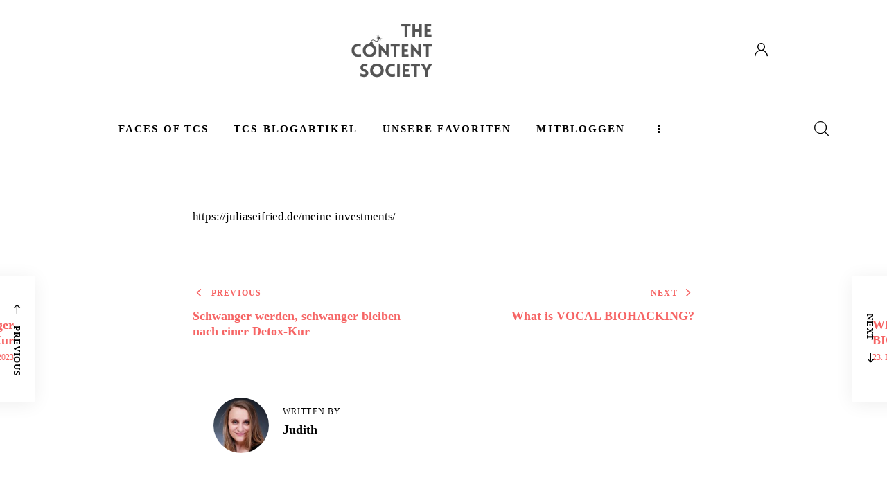

--- FILE ---
content_type: text/javascript
request_url: https://thecontentsociety.de/wp-content/themes/kicker/js/__scripts.js
body_size: 40324
content:
/* ATTENTION! This file was generated automatically! Don't change it!!!
----------------------------------------------------------------------- */
 ( function() { "use strict"; var ua = navigator.userAgent.toLowerCase(); if ( ( ua.indexOf( 'webkit' ) > -1 || ua.indexOf( 'opera' ) > -1 || ua.indexOf( 'msie' ) > -1 ) && document.getElementById && window.addEventListener ) { window.addEventListener( 'hashchange', function() { var element = document.getElementById( location.hash.substring( 1 ) ); if ( element ) { if ( ! /^(?:a|select|input|button|textarea)$/i.test( element.nodeName ) ) { element.tabIndex = -1; } element.focus(); } }, false ); } } )(); (function(){ "use strict"; var $window = jQuery( window ), $document = jQuery( document ), $adminbar = jQuery( '#wpadminbar' ), $body = jQuery( 'body' ); if (typeof KICKER_STORAGE == 'undefined') { window.KICKER_STORAGE = {}; } window.kicker_storage_get = function(var_name) { return kicker_isset( KICKER_STORAGE[var_name] ) ? KICKER_STORAGE[var_name] : ''; }; window.kicker_storage_set = function(var_name, value) { KICKER_STORAGE[var_name] = value; }; window.kicker_storage_inc = function(var_name) { var value = arguments[1] === undefined ? 1 : arguments[1]; KICKER_STORAGE[var_name] += value; }; window.kicker_storage_concat = function(var_name, value) { KICKER_STORAGE[var_name] += '' + value; }; window.kicker_storage_get_array = function(var_name, key) { return kicker_isset( KICKER_STORAGE[var_name][key] ) ? KICKER_STORAGE[var_name][key] : ''; }; window.kicker_storage_set_array = function(var_name, key, value) { if ( ! kicker_isset( KICKER_STORAGE[var_name] )) { KICKER_STORAGE[var_name] = {}; } KICKER_STORAGE[var_name][key] = value; }; window.kicker_storage_inc_array = function(var_name, key) { var value = arguments[2] === undefined ? 1 : arguments[2]; KICKER_STORAGE[var_name][key] += value; }; window.kicker_storage_concat_array = function(var_name, key, value) { KICKER_STORAGE[var_name][key] += '' + value; }; window.kicker_isset = function(obj) { return typeof(obj) != 'undefined'; }; window.kicker_empty = function(obj) { return typeof(obj) == 'undefined' || (typeof(obj) == 'object' && obj === null) || (typeof(obj) == 'array' && obj.length === 0) || (typeof(obj) == 'string' && kicker_alltrim( obj ) === '') || obj === 0; }; window.kicker_is_array = function(obj) { return typeof(obj) == 'array'; }; window.kicker_is_object = function(obj) { return typeof(obj) == 'object'; }; window.kicker_clone_object = function(obj) { if (obj === null || typeof(obj) != 'object') { return obj; } var temp = {}; for (var key in obj) { temp[key] = kicker_clone_object( obj[key] ); } return temp; }; window.kicker_merge_objects = function(obj1, obj2) { for (var i in obj2) { obj1[i] = obj2[i]; } return obj1; }; window.kicker_array_merge = function(a1, a2) { for (var i in a2) { a1[i] = a2[i]; } return a1; }; window.kicker_array_first_key = function(arr) { var rez = null; for (var i in arr) { rez = i; break; } return rez; }; window.kicker_array_first_value = function(arr) { var rez = null; for (var i in arr) { rez = arr[i]; break; } return rez; }; window.kicker_serialize = function(mixed_val) { var obj_to_array = arguments.length == 1 || argument[1] === true; switch (typeof(mixed_val)) { case "number": if (isNaN( mixed_val ) || ! isFinite( mixed_val )) { return false; } else { return (Math.floor( mixed_val ) == mixed_val ? "i" : "d") + ":" + mixed_val + ";"; } case "string": return "s:" + mixed_val.length + ":\"" + mixed_val + "\";"; case "boolean": return "b:" + (mixed_val ? "1" : "0") + ";"; case "object": if (mixed_val == null) { return "N;"; } else if (mixed_val instanceof Array) { var idxobj = { idx: -1 }; var map = []; for (var i = 0; i < mixed_val.length; i++) { idxobj.idx++; var ser = kicker_serialize( mixed_val[i] ); if (ser) { map.push( kicker_serialize( idxobj.idx ) + ser ); } } return "a:" + mixed_val.length + ":{" + map.join( "" ) + "}"; } else { var class_name = kicker_get_class( mixed_val ); if (class_name == undefined) { return false; } var props = new Array(); for (var prop in mixed_val) { var ser = kicker_serialize( mixed_val[prop] ); if (ser) { props.push( kicker_serialize( prop ) + ser ); } } if (obj_to_array) { return "a:" + props.length + ":{" + props.join( "" ) + "}"; } else { return "O:" + class_name.length + ":\"" + class_name + "\":" + props.length + ":{" + props.join( "" ) + "}"; } } case "undefined": return "N;"; } return false; }; ( function( $ ) { var b64 = "ABCDEFGHIJKLMNOPQRSTUVWXYZabcdefghijklmnopqrstuvwxyz0123456789+/", a256 = '', r64 = [256], r256 = [256], i = 0; var UTF8 = { encode: function(strUni) { var strUtf = strUni .replace( /[\u0080-\u07ff]/g, function(c) { var cc = c.charCodeAt(0); return String.fromCharCode(0xc0 | cc >> 6, 0x80 | cc & 0x3f); } ) .replace( /[\u0800-\uffff]/g, function(c) { var cc = c.charCodeAt(0); return String.fromCharCode(0xe0 | cc >> 12, 0x80 | cc >> 6 & 0x3F, 0x80 | cc & 0x3f); } ); return strUtf; }, decode: function(strUtf) { var strUni = strUtf .replace( /[\u00e0-\u00ef][\u0080-\u00bf][\u0080-\u00bf]/g, function(c) { var cc = ((c.charCodeAt(0) & 0x0f) << 12) | ((c.charCodeAt(1) & 0x3f) << 6) | (c.charCodeAt(2) & 0x3f); return String.fromCharCode(cc); } ) .replace( /[\u00c0-\u00df][\u0080-\u00bf]/g, function(c) { var cc = (c.charCodeAt(0) & 0x1f) << 6 | c.charCodeAt(1) & 0x3f; return String.fromCharCode(cc); } ); return strUni; } }; while( i < 256 ) { var c = String.fromCharCode(i); a256 += c; r256[i] = i; r64[i] = b64.indexOf(c); ++i; } function code(s, discard, alpha, beta, w1, w2) { s = String(s); var buffer = 0, i = 0, length = s.length, result = '', bitsInBuffer = 0; while (i < length) { var c = s.charCodeAt(i); c = c < 256 ? alpha[c] : -1; buffer = (buffer << w1) + c; bitsInBuffer += w1; while (bitsInBuffer >= w2) { bitsInBuffer -= w2; var tmp = buffer >> bitsInBuffer; result += beta.charAt(tmp); buffer ^= tmp << bitsInBuffer; } ++i; } if ( ! discard && bitsInBuffer > 0) { result += beta.charAt(buffer << (w2 - bitsInBuffer)); } return result; } var Plugin = $.kicker_encoder = function(dir, input, encode) { return input ? Plugin[dir](input, encode) : dir ? null : this; }; Plugin.btoa = Plugin.encode = function(plain, utf8encode) { plain = Plugin.raw === false || Plugin.utf8encode || utf8encode ? UTF8.encode(plain) : plain; plain = code(plain, false, r256, b64, 8, 6); return plain + '===='.slice((plain.length % 4) || 4); }; Plugin.atob = Plugin.decode = function(coded, utf8decode) { coded = String(coded).split('='); var i = coded.length; do { --i; coded[i] = code(coded[i], true, r64, a256, 6, 8); } while (i > 0); coded = coded.join(''); return Plugin.raw === false || Plugin.utf8decode || utf8decode ? UTF8.decode(coded) : coded; }; }(jQuery) ); window.kicker_get_class = function(obj) { if (obj instanceof Object && ! (obj instanceof Array) && ! (obj instanceof Function) && obj.constructor) { var arr = obj.constructor.toString().match( /function\s*(\w+)/ ); if (arr && arr.length == 2) { return arr[1]; } } return false; }; window.kicker_debounce = function(func, wait) { var timeout; return function () { var context = this, args = arguments; var later = function later() { timeout = null; func.apply(context, args); }; var callNow = !timeout; clearTimeout(timeout); timeout = setTimeout(later, wait); if (callNow) { func.apply(context, args); } }; }; window.kicker_throttle = function(func, wait, debounce) { var timeout; return function () { var context = this, args = arguments; var throttler = function () { timeout = null; func.apply(context, args); }; if (debounce) clearTimeout(timeout); if (debounce || !timeout) timeout = setTimeout(throttler, wait); }; }; var kicker_observers = {}; window.kicker_create_observer = function( id, obj, callback, args ) { if ( typeof window.trx_addons_create_observer != 'undefined' ) { return trx_addons_create_observer( id, obj, callback, args ); } else if ( typeof window.MutationObserver !== 'undefined' && obj.length > 0 ) { if ( typeof kicker_observers[ id ] == 'undefined' ) { var defa = { attributes: false, childList: true, subtree: true }; if ( args ) { defa = kicker_object_merge( defa, args ); } kicker_observers[ id ] = { observer: new MutationObserver( callback ), obj: obj.get(0) }; kicker_observers[ id ].observer.observe( kicker_observers[ id ].obj, defa ); } return true; } return false; }; window.kicker_remove_observer = function( id ) { if ( typeof window.trx_addons_remove_observer != 'undefined' ) { return trx_addons_remove_observer( id ); } else if ( typeof window.MutationObserver !== 'undefined' ) { if ( typeof kicker_observers[ id ] !== 'undefined' ) { kicker_observers[ id ].observer.disconnect( kicker_observers[ id ].obj ); delete kicker_observers[ id ]; } return true; } return false; }; var filters = {}; window.kicker_add_filter = function( filter, callback, priority ) { if ( typeof window.trx_addons_add_filter != 'undefined' ) { trx_addons_add_filter( filter, callback, priority ); } else if ( typeof wp != 'undefined' && typeof wp.hooks != 'undefined' ) { wp.hooks.addFilter( filter, 'kicker', callback, priority == undefined ? 10 : priority ); } else { if ( ! filters[filter] ) filters[filter] = {}; if ( ! filters[filter][priority] ) filters[filter][priority] = []; filters[filter][priority].push( callback ); } }; window.kicker_apply_filters = function( filter, arg1, arg2, arg3, arg4, arg5, arg6, arg7, arg8, arg9 ) { if ( typeof window.trx_addons_apply_filters != 'undefined' ) { arg1 = trx_addons_apply_filters( filter, arg1, arg2, arg3, arg4, arg5, arg6, arg7, arg8, arg9 ); } else if ( typeof wp != 'undefined' && typeof wp.hooks != 'undefined' && typeof wp.hooks.applyFilters != 'undefined' ) { arg1 = wp.hooks.applyFilters( filter, arg1, arg2, arg3, arg4, arg5, arg6, arg7, arg8, arg9 ); } else if ( typeof filters[filter] == 'object' ) { var keys = Object.keys(filters[filter]).sort(); for (var i=0; i < keys.length; i++ ) { for (var j=0; j < filters[filter][keys[i]].length; j++ ) { if ( typeof filters[filter][keys[i]][j] == 'function' ) { arg1 = filters[filter][keys[i]][j](arg1, arg2, arg3, arg4, arg5, arg6, arg7, arg8, arg9); } } } } return arg1; }; window.kicker_add_action = function( action, callback, priority ) { if ( typeof window.trx_addons_add_action != 'undefined' ) { trx_addons_add_action( action, callback, priority ); } else if ( typeof wp != 'undefined' && typeof wp.hooks != 'undefined' ) { wp.hooks.addAction( action, 'kicker', callback, priority == undefined ? 10 : priority ); } else { kicker_add_filter( action, callback, priority ); } }; window.kicker_do_action = function( action, arg1, arg2, arg3, arg4, arg5, arg6, arg7, arg8, arg9 ) { if ( typeof window.trx_addons_do_action != 'undefined' ) { trx_addons_do_action( action, arg1, arg2, arg3, arg4, arg5, arg6, arg7, arg8, arg9 ); } else if ( typeof wp != 'undefined' && typeof wp.hooks != 'undefined' && typeof wp.hooks.doActions != 'undefined' ) { wp.hooks.doActions( action, arg1, arg2, arg3, arg4, arg5, arg6, arg7, arg8, arg9 ); } else { kicker_apply_filters( action, arg1, arg2, arg3, arg4, arg5, arg6, arg7, arg8, arg9 ); } }; window.kicker_in_list = function(str, list) { var delim = arguments[2] !== undefined ? arguments[2] : '|'; var icase = arguments[3] !== undefined ? arguments[3] : true; var retval = false; if (icase) { if (typeof(str) == 'string') { str = str.toLowerCase(); } list = list.toLowerCase(); } var parts = list.split( delim ); for (var i = 0; i < parts.length; i++) { if (parts[i] == str) { retval = true; break; } } return retval; }; window.kicker_alltrim = function(str) { var dir = arguments[1] !== undefined ? arguments[1] : 'a'; var rez = ''; var i, start = 0, end = str.length - 1; if (dir == 'a' || dir == 'l') { for (i = 0; i < str.length; i++) { if (str.substr( i, 1 ) != ' ') { start = i; break; } } } if (dir == 'a' || dir == 'r') { for (i = str.length - 1; i >= 0; i--) { if (str.substr( i, 1 ) != ' ') { end = i; break; } } } return str.substring( start, end + 1 ); }; window.kicker_ltrim = function(str) { return kicker_alltrim( str, 'l' ); }; window.kicker_rtrim = function(str) { return kicker_alltrim( str, 'r' ); }; window.kicker_padl = function(str, len) { var ch = arguments[2] !== undefined ? arguments[2] : ' '; var rez = str.substr( 0, len ); if (rez.length < len) { for (var i = 0; i < len - str.length; i++) { rez += ch; } } return rez; }; window.kicker_padr = function(str, len) { var ch = arguments[2] !== undefined ? arguments[2] : ' '; var rez = str.substr( 0, len ); if (rez.length < len) { for (var i = 0; i < len - str.length; i++) { rez = ch + rez; } } return rez; }; window.kicker_padc = function(str, len) { var ch = arguments[2] !== undefined ? arguments[2] : ' '; var rez = str.substr( 0, len ); if (rez.length < len) { for (var i = 0; i < Math.floor( (len - str.length) / 2 ); i++) { rez = ch + rez + ch; } } return rez + (rez.length < len ? ch : ''); }; window.kicker_replicate = function(str, num) { var rez = ''; for (var i = 0; i < num; i++) { rez += str; } return rez; }; window.kicker_prepare_macros = function(str) { return str .replace( /\{\{/g, "<i>" ) .replace( /\}\}/g, "</i>" ) .replace( /\(\(/g, "<b>" ) .replace( /\)\)/g, "</b>" ) .replace( /\|\|/g, "<br>" ); }; window.kicker_round_number = function(num) { var precision = arguments[1] !== undefined ? arguments[1] : 0; var p = Math.pow( 10, precision ); return Math.round( num * p ) / p; }; window.kicker_clear_number = function(num) { var precision = arguments[1] !== undefined ? arguments[1] : 0; var defa = arguments[2] !== undefined ? arguments[2] : 0; var res = ''; var decimals = -1; num = "" + num; if (num == "") { num = "" + defa; } for (var i = 0; i < num.length; i++) { if (decimals == 0) { break; } else if (decimals > 0) { decimals--; } var ch = num.substr( i,1 ); if (ch == '.') { if (precision > 0) { res += ch; } decimals = precision; } else if ((ch >= 0 && ch <= 9) || (ch == '-' && i == 0)) { res += ch; } } if (precision > 0 && decimals != 0) { if (decimals == -1) { res += '.'; decimals = precision; } for (i = decimals; i > 0; i--) { res += '0'; } } return res; }; window.kicker_dec2hex = function(n) { return Number( n ).toString( 16 ); }; window.kicker_hex2dec = function(hex) { return parseInt( hex,16 ); }; window.kicker_in_array = function(val, thearray) { var rez = false; for (var i = 0; i < thearray.length - 1; i++) { if (thearray[i] == val) { rez = true; break; } } return rez; }; window.kicker_sort_array = function(thearray) { var caseSensitive = arguments[1] !== undefined ? arguments[1] : false; var tmp = ''; for (var x = 0; x < thearray.length - 1; x++) { for (var y = (x + 1); y < thearray.length; y++) { if (caseSensitive) { if (thearray[x] > thearray[y]) { tmp = thearray[x]; thearray[x] = thearray[y]; thearray[y] = tmp; } } else { if (thearray[x].toLowerCase() > thearray[y].toLowerCase()) { tmp = thearray[x]; thearray[x] = thearray[y]; thearray[y] = tmp; } } } } return thearray; }; window.kicker_parse_date = function(dt) { dt = dt.replace( /\//g, '-' ).replace( /\./g, '-' ).replace( /T/g, ' ' ).split( '+' )[0]; var dt2 = dt.split( ' ' ); var d = dt2[0].split( '-' ); var t = dt2[1].split( ':' ); d.push( t[0], t[1], t[2] ); return d; }; window.kicker_get_date_difference = function(dt1) { var dt2 = arguments[1] !== undefined ? arguments[1] : ''; var short_date = arguments[2] !== undefined ? arguments[2] : true; var sec = arguments[3] !== undefined ? arguments[3] : false; var a1 = kicker_parse_date( dt1 ); dt1 = Date.UTC( a1[0], a1[1], a1[2], a1[3], a1[4], a1[5] ); if (dt2 == '') { dt2 = new Date(); var a2 = [dt2.getFullYear(), dt2.getMonth() + 1, dt2.getDate(), dt2.getHours(), dt2.getMinutes(), dt2.getSeconds()]; } else { var a2 = kicker_parse_date( dt2 ); } dt2 = Date.UTC( a2[0], a2[1], a2[2], a2[3], a2[4], a2[5] ); var diff = Math.round( (dt2 - dt1) / 1000 ); var days = Math.floor( diff / (24 * 3600) ); diff -= days * 24 * 3600; var hours = Math.floor( diff / 3600 ); diff -= hours * 3600; var minutes = Math.floor( diff / 60 ); diff -= minutes * 60; var rez = ''; if (days > 0) { rez += (rez !== '' ? ' ' : '') + days + ' day' + (days > 1 ? 's' : ''); } if (( ! short_date || rez == '') && hours > 0) { rez += (rez !== '' ? ' ' : '') + hours + ' hour' + (hours > 1 ? 's' : ''); } if (( ! short_date || rez == '') && minutes > 0) { rez += (rez !== '' ? ' ' : '') + minutes + ' minute' + (minutes > 1 ? 's' : ''); } if (sec || rez == '') { rez += rez !== '' || sec ? (' ' + diff + ' second' + (diff > 1 ? 's' : '')) : 'less then minute'; } return rez; }; window.kicker_hex2rgb = function(hex) { hex = parseInt( ((hex.indexOf( '#' ) > -1) ? hex.substring( 1 ) : hex), 16 ); return {r: hex >> 16, g: (hex & 0x00FF00) >> 8, b: (hex & 0x0000FF)}; }; window.kicker_hex2rgba = function(hex, alpha) { var rgb = kicker_hex2rgb( hex ); return 'rgba(' + rgb.r + ',' + rgb.g + ',' + rgb.b + ',' + alpha + ')'; }; window.kicker_rgba2hex = function(color, alpha) { var aRGB = color.match( /^rgba?\((\d{1,3}),(\d{1,3}),(\d{1,3})(,(\d{1,3}))?\)$/i ); if ( ! aRGB) { return color; } var rgb = ''; for (var i = 1; i <= 3; i++) { rgb += Math.round( aRGB[i] ).toString( 16 ).replace( /^(.)$/,'0$1' ); } if ( alpha ) { rgb += Math.round( aRGB[5] * 255 ).toString( 16 ).replace( /^(.)$/,'0$1' ); } return '#' + rgb; }; window.kicker_rgb2hex = function(color, alpha) { var aRGB; color = color.replace( /\s/g,"" ).toLowerCase(); if (color == 'rgba(0,0,0,0)' || color == 'rgba(0%,0%,0%,0%)') { color = 'transparent'; } if (color.indexOf( 'rgba(' ) == 0) { aRGB = color.match( /^rgba\((\d{1,3}[%]?),(\d{1,3}[%]?),(\d{1,3}[%]?),(\d{1,3}[%]?)\)$/i ); } else { aRGB = color.match( /^rgb\((\d{1,3}[%]?),(\d{1,3}[%]?),(\d{1,3}[%]?)\)$/i ); } if (aRGB) { color = ''; for (var i = 1; i <= 3; i++) { color += Math.round( (aRGB[i][aRGB[i].length - 1] == "%" ? 2.55 : 1) * parseInt( aRGB[i] ) ).toString( 16 ).replace( /^(.)$/,'0$1' ); } if ( alpha && aRGB[4] !== undefined ) { color += Math.round( aRGB[4] * 255 ).toString( 16 ).replace( /^(.)$/,'0$1' ); } } else { color = color.replace( /^#?([\da-f])([\da-f])([\da-f])$/i, '$1$1$2$2$3$3' ); } return (color.substr( 0,1 ) != '#' ? '#' : '') + color; }; window.kicker_components2hex = function(r,g,b) { return '#' + Number( r ).toString( 16 ).toUpperCase().replace( /^(.)$/,'0$1' ) + Number( g ).toString( 16 ).toUpperCase().replace( /^(.)$/,'0$1' ) + Number( b ).toString( 16 ).toUpperCase().replace( /^(.)$/,'0$1' ); }; window.kicker_rgb2components = function(color) { color = kicker_rgb2hex( color ); var matches = color.match( /^#?([\dabcdef]{2})([\dabcdef]{2})([\dabcdef]{2})$/i ); if ( ! matches) { return false; } for (var i = 1, rgb = new Array( 3 ); i <= 3; i++) { rgb[i - 1] = parseInt( matches[i],16 ); } return rgb; }; window.kicker_hex2hsb = function(hex) { var h = arguments[1] !== undefined ? arguments[1] : 0; var s = arguments[2] !== undefined ? arguments[2] : 0; var b = arguments[3] !== undefined ? arguments[3] : 0; var hsb = kicker_rgb2hsb( kicker_hex2rgb( hex ) ); hsb.h = Math.min( 359, Math.max( 0, hsb.h + h ) ); hsb.s = Math.min( 100, Math.max( 0, hsb.s + s ) ); hsb.b = Math.min( 100, Math.max( 0, hsb.b + b ) ); return hsb; }; window.kicker_hsb2hex = function(hsb) { var rgb = kicker_hsb2rgb( hsb ); return kicker_components2hex( rgb.r, rgb.g, rgb.b ); }; window.kicker_rgb2hsb = function(rgb) { var hsb = {}; hsb.b = Math.max( Math.max( rgb.r,rgb.g ),rgb.b ); hsb.s = (hsb.b <= 0) ? 0 : Math.round( 100 * (hsb.b - Math.min( Math.min( rgb.r,rgb.g ),rgb.b )) / hsb.b ); hsb.b = Math.round( (hsb.b / 255) * 100 ); if ((rgb.r == rgb.g) && (rgb.g == rgb.b)) { hsb.h = 0; } else if (rgb.r >= rgb.g && rgb.g >= rgb.b) { hsb.h = 60 * (rgb.g - rgb.b) / (rgb.r - rgb.b); } else if (rgb.g >= rgb.r && rgb.r >= rgb.b) { hsb.h = 60 + 60 * (rgb.g - rgb.r) / (rgb.g - rgb.b); } else if (rgb.g >= rgb.b && rgb.b >= rgb.r) { hsb.h = 120 + 60 * (rgb.b - rgb.r) / (rgb.g - rgb.r); } else if (rgb.b >= rgb.g && rgb.g >= rgb.r) { hsb.h = 180 + 60 * (rgb.b - rgb.g) / (rgb.b - rgb.r); } else if (rgb.b >= rgb.r && rgb.r >= rgb.g) { hsb.h = 240 + 60 * (rgb.r - rgb.g) / (rgb.b - rgb.g); } else if (rgb.r >= rgb.b && rgb.b >= rgb.g) { hsb.h = 300 + 60 * (rgb.r - rgb.b) / (rgb.r - rgb.g); } else { hsb.h = 0; } hsb.h = Math.round( hsb.h ); return hsb; }; window.kicker_hsb2rgb = function(hsb) { var rgb = {}; var h = Math.round( hsb.h ); var s = Math.round( hsb.s * 255 / 100 ); var v = Math.round( hsb.b * 255 / 100 ); if (s == 0) { rgb.r = rgb.g = rgb.b = v; } else { var t1 = v; var t2 = (255 - s) * v / 255; var t3 = (t1 - t2) * (h % 60) / 60; if (h == 360) { h = 0; } if (h < 60) { rgb.r = t1; rgb.b = t2; rgb.g = t2 + t3; } else if (h < 120) { rgb.g = t1; rgb.b = t2; rgb.r = t1 - t3; } else if (h < 180) { rgb.g = t1; rgb.r = t2; rgb.b = t2 + t3; } else if (h < 240) { rgb.b = t1; rgb.r = t2; rgb.g = t1 - t3; } else if (h < 300) { rgb.b = t1; rgb.g = t2; rgb.r = t2 + t3; } else if (h < 360) { rgb.r = t1; rgb.g = t2; rgb.b = t1 - t3; } else { rgb.r = 0; rgb.g = 0; rgb.b = 0; } } return { r:Math.round( rgb.r ), g:Math.round( rgb.g ), b:Math.round( rgb.b ) }; }; window.kicker_color_picker = function(){ var id = arguments[0] !== undefined ? arguments[0] : "iColorPicker" + Math.round( Math.random() * 1000 ); var colors = arguments[1] !== undefined ? arguments[1] : '#f00,#ff0,#0f0,#0ff,#00f,#f0f,#fff,#ebebeb,#e1e1e1,#d7d7d7,#cccccc,#c2c2c2,#b7b7b7,#acacac,#a0a0a0,#959595,' + '#ee1d24,#fff100,#00a650,#00aeef,#2f3192,#ed008c,#898989,#7d7d7d,#707070,#626262,#555,#464646,#363636,#262626,#111,#000,' + '#f7977a,#fbad82,#fdc68c,#fff799,#c6df9c,#a4d49d,#81ca9d,#7bcdc9,#6ccff7,#7ca6d8,#8293ca,#8881be,#a286bd,#bc8cbf,#f49bc1,#f5999d,' + '#f16c4d,#f68e54,#fbaf5a,#fff467,#acd372,#7dc473,#39b778,#16bcb4,#00bff3,#438ccb,#5573b7,#5e5ca7,#855fa8,#a763a9,#ef6ea8,#f16d7e,' + '#ee1d24,#f16522,#f7941d,#fff100,#8fc63d,#37b44a,#00a650,#00a99e,#00aeef,#0072bc,#0054a5,#2f3192,#652c91,#91278f,#ed008c,#ee105a,' + '#9d0a0f,#a1410d,#a36209,#aba000,#588528,#197b30,#007236,#00736a,#0076a4,#004a80,#003370,#1d1363,#450e61,#62055f,#9e005c,#9d0039,' + '#790000,#7b3000,#7c4900,#827a00,#3e6617,#045f20,#005824,#005951,#005b7e,#003562,#002056,#0c004b,#30004a,#4b0048,#7a0045,#7a0026'; var colorsList = colors.split( ',' ); var tbl = '<table class="colorPickerTable"><thead>'; for (var i = 0; i < colorsList.length; i++) { if (i % 16 == 0) { tbl += (i > 0 ? '</tr>' : '') + '<tr>'; } tbl += '<td style="background-color:' + colorsList[i] + '">&nbsp;</td>'; } tbl += '</tr></thead><tbody>' + '<tr style="height:60px;">' + '<td colspan="8" id="' + id + '_colorPreview" style="vertical-align:middle;text-align:center;border:1px solid #000;background:#fff;">' + '<input style="width:55px;color:#000;border:1px solid rgb(0, 0, 0);padding:5px;background-color:#fff;font:11px Arial, Helvetica, sans-serif;" maxlength="7" />' + '<a href="#" id="' + id + '_moreColors" class="iColorPicker_moreColors"></a>' + '</td>' + '<td colspan="8" id="' + id + '_colorOriginal" style="vertical-align:middle;text-align:center;border:1px solid #000;background:#fff;">' + '<input style="width:55px;color:#000;border:1px solid rgb(0, 0, 0);padding:5px;background-color:#fff;font:11px Arial, Helvetica, sans-serif;" readonly="readonly" />' + '</td>' + '</tr></tbody></table>'; jQuery( document.createElement( "div" ) ) .attr( "id", id ) .css( 'display','none' ) .html( tbl ) .appendTo( "body" ) .addClass( "iColorPickerTable" ) .on( 'mouseover', 'thead td', function(){ var aaa = kicker_rgb2hex( jQuery( this ).css( 'background-color' ) ); jQuery( '#' + id + '_colorPreview' ).css( 'background',aaa ); jQuery( '#' + id + '_colorPreview input' ).val( aaa ); } ) .on( 'keypress', '#' + id + '_colorPreview input', function(key){ var aaa = jQuery( this ).val(); if (aaa.length < 7 && ((key.which >= 48 && key.which <= 57) || (key.which >= 97 && key.which <= 102) || (key.which === 35 || aaa.length === 0))) { aaa += String.fromCharCode( key.which ); } else if (key.which == 8 && aaa.length > 0) { aaa = aaa.substring( 0, aaa.length - 1 ); } else if (key.which === 13 && (aaa.length === 4 || aaa.length === 7)) { var fld = jQuery( '#' + id ).data( 'field' ); var func = jQuery( '#' + id ).data( 'func' ); if (func !== null && func != 'undefined') { func( fld, aaa ); } else { fld.val( aaa ).css( 'backgroundColor', aaa ).trigger( 'change' ); } jQuery( '#' + id + '_Bg' ).fadeOut( 500 ); jQuery( '#' + id ).fadeOut( 500 ); } else { key.preventDefault(); return false; } if (aaa.substr( 0,1 ) === '#' && (aaa.length === 4 || aaa.length === 7)) { jQuery( '#' + id + '_colorPreview' ).css( 'background',aaa ); } return true; } ) .on( 'click', 'thead td', function(e){ var fld = jQuery( '#' + id ).data( 'field' ); var func = jQuery( '#' + id ).data( 'func' ); var aaa = kicker_rgb2hex( jQuery( this ).css( 'background-color' ) ); if (func !== null && func != 'undefined') { func( fld, aaa ); } else { fld.val( aaa ).css( 'backgroundColor', aaa ).trigger( 'change' ); } jQuery( '#' + id + '_Bg' ).fadeOut( 500 ); jQuery( '#' + id ).fadeOut( 500 ); e.preventDefault(); return false; } ) .on( 'click', 'tbody .iColorPicker_moreColors', function(e){ var thead = jQuery( this ).parents( 'table' ).find( 'thead' ); var out = ''; if (thead.hasClass( 'more_colors' )) { for (var i = 0; i < colorsList.length; i++) { if (i % 16 == 0) { out += (i > 0 ? '</tr>' : '') + '<tr>'; } out += '<td style="background-color:' + colorsList[i] + '">&nbsp;</td>'; } thead.removeClass( 'more_colors' ).empty().html( out + '</tr>' ); jQuery( '#' + id + '_colorPreview' ).attr( 'colspan', 8 ); jQuery( '#' + id + '_colorOriginal' ).attr( 'colspan', 8 ); } else { var rgb = [0,0,0], i = 0, j = -1; while (rgb[0] < 0xF || rgb[1] < 0xF || rgb[2] < 0xF) { if (i % 18 === 0) { out += (i > 0 ? '</tr>' : '') + '<tr>'; } i++; out += '<td style="background-color:' + kicker_components2hex( rgb[0] * 16 + rgb[0],rgb[1] * 16 + rgb[1],rgb[2] * 16 + rgb[2] ) + '">&nbsp;</td>'; rgb[2] += 3; if (rgb[2] > 0xF) { rgb[1] += 3; if (rgb[1] > (j === 0 ? 6 : 0xF)) { rgb[0] += 3; if (rgb[0] > 0xF) { if (j === 0) { j = 1; rgb[0] = 0; rgb[1] = 9; rgb[2] = 0; } else { break; } } else { rgb[1] = (j < 1 ? 0 : 9); rgb[2] = 0; } } else { rgb[2] = 0; } } } thead.addClass( 'more_colors' ).empty().html( out + '<td style="background-color:#ffffff" colspan="8">&nbsp;</td></tr>' ); jQuery( '#' + id + '_colorPreview' ).attr( 'colspan', 9 ); jQuery( '#' + id + '_colorOriginal' ).attr( 'colspan', 9 ); } jQuery( '#' + id + ' table.colorPickerTable thead td' ) .css( { 'width':'12px', 'height':'14px', 'border':'1px solid #000', 'cursor':'pointer' } ); e.preventDefault(); return false; } ); jQuery( document.createElement( "div" ) ) .attr( "id", id + "_Bg" ) .on( 'click', function(e) { jQuery( "#" + id + "_Bg" ).fadeOut( 500 ); jQuery( "#" + id ).fadeOut( 500 ); e.preventDefault(); return false; } ) .appendTo( "body" ); jQuery( '#' + id + ' table.colorPickerTable thead td' ) .css( { 'width':'12px', 'height':'14px', 'border':'1px solid #000', 'cursor':'pointer' } ); jQuery( '#' + id + ' table.colorPickerTable' ) .css( {'border-collapse':'collapse'} ); jQuery( '#' + id ) .css( { 'border':'1px solid #ccc', 'background':'#333', 'padding':'5px', 'color':'#fff' } ); jQuery( '#' + id + '_colorPreview' ) .css( {'height':'50px'} ); return id; }; window.kicker_color_picker_show = function(id, fld, func) { if (id === null || id === '') { id = jQuery( '.iColorPickerTable' ).attr( 'id' ); } var eICP = fld.offset(); var w = jQuery( '#' + id ).width(); var h = jQuery( '#' + id ).height(); var l = eICP.left + w < $window.width() - 10 ? eICP.left : $window.width() - 10 - w; var t = eICP.top + fld.outerHeight() + h < $window.scrollTop() + $window.height() - 10 ? eICP.top + fld.outerHeight() : eICP.top - h - 13; jQuery( "#" + id ) .data( {field: fld, func: func} ) .css( { 'top':t + "px", 'left':l + "px", 'position':'absolute', 'z-index':999999 } ) .fadeIn( 500 ); jQuery( "#" + id + "_Bg" ) .css( { 'position':'fixed', 'z-index':999998, 'top':0, 'left':0, 'width':'100%', 'height':'100%' } ) .fadeIn( 500 ); var def = fld.val().substr( 0, 1 ) == '#' ? fld.val() : kicker_rgb2hex( fld.css( 'backgroundColor' ) ); jQuery( '#' + id + '_colorPreview input,#' + id + '_colorOriginal input' ).val( def ); jQuery( '#' + id + '_colorPreview,#' + id + '_colorOriginal' ).css( 'background',def ); }; window.kicker_get_load_fonts_family_string = function( name, family ) { var parts = [ name ]; if ( kicker_alltrim( family ) != '' ) { parts = parts.concat( family.split( ',' ) ); } for( var i = 0; i < parts.length; i++ ) { parts[ i ] = kicker_alltrim( parts[ i ] ); if ( parts[ i ].indexOf( '"' ) < 0 && parts[ i ].indexOf( ' ' ) >= 0 ) { parts[ i ] = '"' + parts[ i ] + '"'; } } return parts.join(','); }; window.kicker_get_class_by_prefix = function(classes, prefix) { var rez = ''; if ( classes ) { classes = classes.split(' '); for (var i=0; i < classes.length; i++) { if (classes[i].indexOf(prefix) >= 0) { rez = classes[i].replace(/[\s]+/g, ''); break; } } } return rez; }; window.kicker_chg_class_by_prefix = function(classes, prefix, new_value) { var chg = false; if ( ! classes ) classes = ''; classes = classes.replace(/[\s]+/g, ' ').split(' '); new_value = new_value.replace(/[\s]+/g, ''); if ( typeof prefix == 'string' ) { prefix = [prefix]; } for (var i=0; i < classes.length; i++) { for (var j = 0; j < prefix.length; j++ ) { if (classes[i].indexOf( prefix[j] ) >= 0) { classes[i] = new_value; chg = true; break; } } if ( chg ) break; } if ( ! chg && new_value ) { if (classes.length == 1 && classes[0] === '') classes[0] = new_value; else classes.push( new_value ); } return classes.join(' '); }; window.kicker_import_inline_styles = function( response ) { if ( ! response ) { return; } var selectors = kicker_apply_filters( 'kicker_filter_spa_inline_css_selectors', [ 'kicker-inline-styles-inline-css', 'trx_addons-inline-styles-inline-css', 'woocommerce-inline-inline-css', 'elementor-frontend-inline-css' ] ); var p1, p2, inline_css, $inline_css_tag; for ( var i = 0; i < selectors.length; i++ ) { p1 = response.indexOf( selectors[i] ); if ( p1 > 0 ) { p1 = response.indexOf( '>', p1 ) + 1; p2 = response.indexOf( '</style>', p1 ), inline_css = response.substring( p1, p2 ), $inline_css_tag = jQuery( '#' + selectors[i] ); if ( $inline_css_tag.length === 0 ) { $body.append( '<style id="' + selectors[i] + '" type="text/css">' + inline_css + '</style>' ); } else { $inline_css_tag.append( inline_css ); } } } }; window.kicker_import_tags_link = function( response ) { var links = response ? response.match( /<link[^>]*rel=['"]stylesheet['"][^>]*id=['"]([^'"]+)['"][^>]*>/g ) : false; if ( links ) { var $head = jQuery( 'head' ); for ( var i = 0; i < links.length; i++ ) { var matches = links[i].match( /<link[^>]*rel=['"]stylesheet['"][^>]*id=['"]([^'"]+)['"][^>]*>/ ); if ( matches && matches.length && matches.length > 1 && matches[1] ) { if ( jQuery( '#' + matches[1].replace('.', '\\.') ).length === 0 ) { $head.prepend( links[i] ); } } } } }; window.kicker_get_cookie = function(name) { var defa = arguments[1] !== undefined ? arguments[1] : null; var start = document.cookie.indexOf( name + '=' ); var len = start + name.length + 1; if (( ! start) && (name != document.cookie.substring( 0, name.length ))) { return defa; } if (start == -1) { return defa; } var end = document.cookie.indexOf( ';', len ); if (end == -1) { end = document.cookie.length; } return unescape( document.cookie.substring( len, end ) ); }; window.kicker_set_cookie = function(name, value) { var expires = arguments[2] !== undefined ? arguments[2] : 0; var path = arguments[3] !== undefined ? arguments[3] : '/'; var domain = arguments[4] !== undefined ? arguments[4] : ''; var secure = arguments[5] !== undefined ? arguments[5] : ''; var samesite = arguments[6] !== undefined ? arguments[6] : 'strict'; var today = new Date(); today.setTime( today.getTime() ); var expires_date = new Date( today.getTime() + (expires * 1) ); document.cookie = encodeURIComponent(name) + '=' + encodeURIComponent( value ) + (expires ? ';expires=' + expires_date.toGMTString() : '') + (path ? ';path=' + path : '') + (domain ? ';domain=' + domain : '') + (secure ? ';secure' : '') + (samesite ? ';samesite=' + samesite : ''); }; window.kicker_del_cookie = function(name) { var path = arguments[1] !== undefined ? arguments[1] : '/'; var domain = arguments[2] !== undefined ? arguments[2] : ''; var secure = arguments[3] !== undefined ? arguments[3] : ''; var samesite = arguments[4] !== undefined ? arguments[4] : 'strict'; if ( kicker_get_cookie( name ) ) { document.cookie = name + '=' + ';expires=Thu, 01-Jan-1970 00:00:01 GMT' + (path ? ';path=' + path : '') + (domain ? ';domain=' + domain : '') + (secure ? ';secure' : '') + (samesite ? ';samesite=' + samesite : ''); } }; window.kicker_is_local_storage_exists = function() { try { return 'localStorage' in window && window['localStorage'] !== null; } catch (e) { return false; } }; window.kicker_get_storage = function(name) { var defa = arguments[1] !== undefined ? arguments[1] : null; var val = null; if (kicker_is_local_storage_exists()) { val = window['localStorage'].getItem(name); if (val === null) val = defa; } else { val = kicker_get_cookie(name, defa); } return val; }; window.kicker_set_storage = function(name, value) { if (kicker_is_local_storage_exists()) window['localStorage'].setItem(name, value); else kicker_set_cookie(name, value, 365 * 24 * 60 * 60 * 1000); }; window.kicker_del_storage = function(name) { if (kicker_is_local_storage_exists()) window['localStorage'].removeItem(name); else kicker_del_cookie(name); }; window.kicker_clear_storage = function() { if (kicker_is_local_storage_exists()) window['localStorage'].clear(); }; window.kicker_clear_listbox = function(box) { for (var i = box.options.length - 1; i >= 0; i--) { box.options[i] = null; } }; window.kicker_add_listbox_item = function(box, val, text) { var item = new Option(); item.value = val; item.text = text; box.options.add( item ); }; window.kicker_del_listbox_item_by_value = function(box, val) { for (var i = 0; i < box.options.length; i++) { if (box.options[i].value == val) { box.options[i] = null; break; } } }; window.kicker_del_listbox_item_by_text = function(box, txt) { for (var i = 0; i < box.options.length; i++) { if (box.options[i].text == txt) { box.options[i] = null; break; } } }; window.kicker_find_listbox_item_by_value = function(box, val) { var idx = -1; for (var i = 0; i < box.options.length; i++) { if (box.options[i].value == val) { idx = i; break; } } return idx; }; window.kicker_find_listbox_item_by_text = function(box, txt) { var idx = -1; for (var i = 0; i < box.options.length; i++) { if (box.options[i].text == txt) { idx = i; break; } } return idx; }; window.kicker_select_listbox_item_by_value = function(box, val) { for (var i = 0; i < box.options.length; i++) { box.options[i].selected = (val == box.options[i].value); } }; window.kicker_select_listbox_item_by_text = function(box, txt) { for (var i = 0; i < box.options.length; i++) { box.options[i].selected = (txt == box.options[i].text); } }; window.kicker_get_listbox_values = function(box) { var delim = arguments[1] !== undefined ? arguments[1] : ','; var str = ''; for (var i = 0; i < box.options.length; i++) { str += (str ? delim : '') + box.options[i].value; } return str; }; window.kicker_get_listbox_texts = function(box) { var delim = arguments[1] !== undefined ? arguments[1] : ','; var str = ''; for (var i = 0; i < box.options.length; i++) { str += (str ? delim : '') + box.options[i].text; } return str; }; window.kicker_sort_listbox = function(box) { var temp_opts = new Array(), temp = new Option(), i, x, y; for (i = 0; i < box.options.length; i++) { temp_opts[i] = box.options[i].clone(); } for (x = 0; x < temp_opts.length - 1; x++) { for (y = (x + 1); y < temp_opts.length; y++) { if (temp_opts[x].text > temp_opts[y].text) { temp = temp_opts[x]; temp_opts[x] = temp_opts[y]; temp_opts[y] = temp; } } } for (i = 0; i < box.options.length; i++) { box.options[i] = temp_opts[i].clone(); } }; window.kicker_get_listbox_selected_index = function(box) { for (var i = 0; i < box.options.length; i++) { if (box.options[i].selected) { return i; } } return -1; }; window.kicker_get_listbox_selected_value = function(box) { for (var i = 0; i < box.options.length; i++) { if (box.options[i].selected) { return box.options[i].value; } } return null; }; window.kicker_get_listbox_selected_text = function(box) { for (var i = 0; i < box.options.length; i++) { if (box.options[i].selected) { return box.options[i].text; } } return null; }; window.kicker_get_listbox_selected_option = function(box) { for (var i = 0; i < box.options.length; i++) { if (box.options[i].selected) { return box.options[i]; } } return null; }; window.kicker_get_radio_value = function(radioGroupObj) { for (var i = 0; i < radioGroupObj.length; i++) { if (radioGroupObj[i].checked) { return radioGroupObj[i].value; } } return null; }; window.kicker_set_radio_checked_by_num = function(radioGroupObj, num) { for (var i = 0; i < radioGroupObj.length; i++) { if (radioGroupObj[i].checked && i != num) { radioGroupObj[i].checked = false; } else if (i == num) { radioGroupObj[i].checked = true; } } }; window.kicker_set_radio_checked_by_value = function(radioGroupObj, val) { for (var i = 0; i < radioGroupObj.length; i++) { if (radioGroupObj[i].checked && radioGroupObj[i].value != val) { radioGroupObj[i].checked = false; } else if (radioGroupObj[i].value == val) { radioGroupObj[i].checked = true; } } }; window.kicker_form_validate = function(form, opt) { var error_msg = ''; form.find( ":input" ).each( function() { if (error_msg !== '' && opt.exit_after_first_error) { return; } for (var i = 0; i < opt.rules.length; i++) { if (jQuery( this ).attr( "name" ) == opt.rules[i].field) { var val = jQuery( this ).val(); var error = false; if (typeof(opt.rules[i].min_length) == 'object') { if (opt.rules[i].min_length.value > 0 && val.length < opt.rules[i].min_length.value) { if (error_msg == '') { jQuery( this ).get( 0 ).focus(); } error_msg += '<p class="error_item">' + (typeof(opt.rules[i].min_length.message) != 'undefined' ? opt.rules[i].min_length.message : opt.error_message_text ) + '</p>'; error = true; } } if (( ! error || ! opt.exit_after_first_error) && typeof(opt.rules[i].max_length) == 'object') { if (opt.rules[i].max_length.value > 0 && val.length > opt.rules[i].max_length.value) { if (error_msg == '') { jQuery( this ).get( 0 ).focus(); } error_msg += '<p class="error_item">' + (typeof(opt.rules[i].max_length.message) != 'undefined' ? opt.rules[i].max_length.message : opt.error_message_text ) + '</p>'; error = true; } } if (( ! error || ! opt.exit_after_first_error) && typeof(opt.rules[i].mask) == 'object') { if (opt.rules[i].mask.value !== '') { var regexp = new RegExp( opt.rules[i].mask.value ); if ( ! regexp.test( val )) { if (error_msg == '') { jQuery( this ).get( 0 ).focus(); } error_msg += '<p class="error_item">' + (typeof(opt.rules[i].mask.message) != 'undefined' ? opt.rules[i].mask.message : opt.error_message_text ) + '</p>'; error = true; } } } if (( ! error || ! opt.exit_after_first_error) && typeof(opt.rules[i].state) == 'object') { if (opt.rules[i].state.value == 'checked' && ! jQuery( this ).get( 0 ).checked) { if (error_msg == '') { jQuery( this ).get( 0 ).focus(); } error_msg += '<p class="error_item">' + (typeof(opt.rules[i].state.message) != 'undefined' ? opt.rules[i].state.message : opt.error_message_text ) + '</p>'; error = true; } } if (( ! error || ! opt.exit_after_first_error) && typeof(opt.rules[i].equal_to) == 'object') { if (opt.rules[i].equal_to.value !== '' && val != jQuery( jQuery( this ).get( 0 ).form[opt.rules[i].equal_to.value] ).val()) { if (error_msg == '') { jQuery( this ).get( 0 ).focus(); } error_msg += '<p class="error_item">' + (typeof(opt.rules[i].equal_to.message) != 'undefined' ? opt.rules[i].equal_to.message : opt.error_message_text ) + '</p>'; error = true; } } if (opt.error_fields_class !== '') { jQuery( this ).toggleClass( opt.error_fields_class, error ); } } } } ); if (error_msg !== '' && opt.error_message_show) { var error_message_box = form.find( ".result" ); if (error_message_box.length == 0) { error_message_box = form.parent().find( ".result" ); } if (error_message_box.length == 0) { form.append( '<div class="result"></div>' ); error_message_box = form.find( ".result" ); } if (opt.error_message_class) { error_message_box.toggleClass( opt.error_message_class, true ); } error_message_box.html( error_msg ).fadeIn(); setTimeout( function() { error_message_box.fadeOut(); }, opt.error_message_time ); } return error_msg !== ''; }; window.trx_addons_document_animate_to_busy = false; window.kicker_document_animate_to = function(id) { var split_animation = true; var speed = arguments.length > 1 ? arguments[1] : -1; var callback = arguments.length > 2 ? arguments[2] : undefined; var oft = ! isNaN( id ) ? Number( id ) : 0, oft2 = -1; var obj = null; if (isNaN( id )) { if ( typeof id == 'object' ) { if ( id.length > 0 ) { obj = id; } else { return; } } else { if ( id.substring(0, 1) != '#' && id.substring(0, 1) != '.' ) { id = '#' + id; } obj = jQuery(id).eq(0); if ( obj.length === 0 ) { return; } } oft = split_animation ? obj.offset().top : Math.max( 0, obj.offset().top - kicker_fixed_rows_height() ); if ( split_animation ) { oft2 = Math.max( 0, oft - kicker_fixed_rows_height() ); } } if (speed < 0) { speed = Math.min( 1000, Math.max( 300, Math.round( Math.abs( ( oft2 < 0 ? oft : oft2 ) - $window.scrollTop() ) / $window.height() * 300 ) ) ); } if (oft2 >= 0) { setTimeout( function() { if (isNaN( id )) { oft = obj.offset().top; } oft2 = Math.max( 0, oft - kicker_fixed_rows_height() ); jQuery( 'body,html' ).stop( true ).animate( {scrollTop: oft2}, Math.floor( speed / 2 ), 'linear', function() { _window_scroll_top = $window.scrollTop(); window.trx_addons_document_animate_to_busy = false; if ( callback ) callback( id, speed ); } ); }, Math.floor( speed / 2 ) ); } else { oft2 = oft; } if ( speed > 0 ) { jQuery( 'body,html' ).stop( true ).animate( { scrollTop: oft2 }, speed, 'linear', function() { _window_scroll_top = $window.scrollTop(); window.trx_addons_document_animate_to_busy = false; if ( callback ) callback( id, speed ); } ); } else { jQuery( 'body,html' ).stop( true ).scrollTop( oft2 ); _window_scroll_top = $window.scrollTop(); window.trx_addons_document_animate_to_busy = false; if ( callback ) callback( id, speed ); } }; var _window_width = $window.width(), _window_height = $window.height(), _window_scroll_top = $window.scrollTop(), _window_scroll_left = $window.scrollLeft(); $window.on( 'resize', function() { _window_width = $window.width(); _window_height = $window.height(); _window_scroll_top = $window.scrollTop(); _window_scroll_left = $window.scrollLeft(); } ); $window.on( 'scroll', function() { _window_scroll_top = $window.scrollTop(); _window_scroll_left = $window.scrollLeft(); } ); window.kicker_window_width = function( val ) { if ( val ) _window_width = val; return _window_width; }; window.kicker_window_height = function( val ) { if ( val ) _window_height = val; return _window_height; }; window.kicker_window_scroll_top = function() { return _window_scroll_top; }; window.kicker_window_scroll_left = function() { return _window_scroll_left; }; var _document_height; var _document_height_first_run = true; var _update_document_height = function( e ) { if ( typeof window.trx_addons_document_height == 'undefined' ) { if ( _document_height_first_run && e && e.namespace == 'init_hidden_elements' ) { _document_height_first_run = false; return; } _document_height = $document.height(); } }; $document.ready( _update_document_height ); $document.on( 'action.init_hidden_elements action.got_ajax_response', _update_document_height ); $window.on( 'resize', _update_document_height ); window.kicker_document_height = function() { return typeof window.trx_addons_document_height != 'undefined' ? trx_addons_document_height() : _document_height; }; var _adminbar_height = 0; var _update_adminbar_height = function() { if ( typeof window.trx_addons_adminbar_height == 'undefined' ) { _adminbar_height = kicker_adminbar_height_calc(); document.querySelector('html').style.setProperty( '--fixed-rows-height', _adminbar_height + 'px' ); } }; $document.ready( _update_adminbar_height ); $window.on( 'resize', _update_adminbar_height ); window.kicker_adminbar_height_calc = function() { return kicker_apply_filters( 'kicker_filter_adminbar_height', $adminbar.length === 0 || $adminbar.css( 'display' ) == 'none' || $adminbar.css( 'position' ) == 'absolute' ? 0 : $adminbar.height() ); }; window.kicker_adminbar_height = function() { return typeof window.trx_addons_adminbar_height != 'undefined' ? trx_addons_adminbar_height() : _adminbar_height; }; window.kicker_fixed_rows_height = function() { var with_admin_bar = arguments.length > 0 ? arguments[0] : true, with_fixed_rows = arguments.length > 1 ? arguments[1] : true; return typeof trx_addons_fixed_rows_height != 'undefined' ? trx_addons_fixed_rows_height( with_admin_bar, with_fixed_rows ) : ( with_admin_bar ? kicker_adminbar_height() : 0 ); }; window.kicker_document_set_location = function( curLoc, state ) { try { history.pushState( state ? state : { url: curLoc }, null, curLoc ); return; } catch ( e ) {} location.href = curLoc; }; window.kicker_add_to_url = function(loc, prm) { var ignore_empty = arguments[2] !== undefined ? arguments[2] : true; var q = loc.indexOf( '?' ); var attr = {}; if (q > 0) { var qq = loc.substr( q + 1 ).split( '&' ); var parts = ''; for (var i = 0; i < qq.length; i++) { var parts = qq[i].split( '=' ); attr[parts[0]] = parts.length > 1 ? parts[1] : ''; } } for (var p in prm) { attr[p] = prm[p]; } loc = (q > 0 ? loc.substr( 0, q ) : loc) + '?'; var i = 0; for (p in attr) { if (ignore_empty && attr[p] == '') { continue; } loc += (i++ > 0 ? '&' : '') + p + '=' + attr[p]; } return loc; }; window.kicker_is_local_link = function(url) { var rez = url !== undefined; if (rez) { var url_pos = url.indexOf( '#' ); if (url_pos == 0 && url.length == 1) { rez = false; } else { if (url_pos < 0) { url_pos = url.length; } var loc = window.location.href; var loc_pos = loc.indexOf( '#' ); if (loc_pos > 0) { loc = loc.substring( 0, loc_pos ); } rez = url_pos == 0; if ( ! rez) { rez = loc == url.substring( 0, url_pos ); } } } return rez; }; window.kicker_is_url = function( url ) { return url.indexOf( '//' ) === 0 || url.indexOf( '://' ) > 0; }; window.kicker_browser_is_mobile = function() { var check = false; (function(a){if (/(android|bb\d+|meego).+mobile|avantgo|bada\/|blackberry|blazer|compal|elaine|fennec|hiptop|iemobile|ip(hone|od|ad)|iris|kindle|lge |maemo|midp|mmp|mobile.+firefox|netfront|opera m(ob|in)i|palm( os)?|phone|p(ixi|re)\/|plucker|pocket|psp|series(4|6)0|symbian|treo|up\.(browser|link)|vodafone|wap|windows (ce|phone)|xda|xiino/i.test( a ) || /1207|6310|6590|3gso|4thp|50[1-6]i|770s|802s|a wa|abac|ac(er|oo|s\-)|ai(ko|rn)|al(av|ca|co)|amoi|an(ex|ny|yw)|aptu|ar(ch|go)|as(te|us)|attw|au(di|\-m|r |s )|avan|be(ck|ll|nq)|bi(lb|rd)|bl(ac|az)|br(e|v)w|bumb|bw\-(n|u)|c55\/|capi|ccwa|cdm\-|cell|chtm|cldc|cmd\-|co(mp|nd)|craw|da(it|ll|ng)|dbte|dc\-s|devi|dica|dmob|do(c|p)o|ds(12|\-d)|el(49|ai)|em(l2|ul)|er(ic|k0)|esl8|ez([4-7]0|os|wa|ze)|fetc|fly(\-|_)|g1 u|g560|gene|gf\-5|g\-mo|go(\.w|od)|gr(ad|un)|haie|hcit|hd\-(m|p|t)|hei\-|hi(pt|ta)|hp( i|ip)|hs\-c|ht(c(\-| |_|a|g|p|s|t)|tp)|hu(aw|tc)|i\-(20|go|ma)|i230|iac( |\-|\/)|ibro|idea|ig01|ikom|im1k|inno|ipaq|iris|ja(t|v)a|jbro|jemu|jigs|kddi|keji|kgt( |\/)|klon|kpt |kwc\-|kyo(c|k)|le(no|xi)|lg( g|\/(k|l|u)|50|54|\-[a-w])|libw|lynx|m1\-w|m3ga|m50\/|ma(te|ui|xo)|mc(01|21|ca)|m\-cr|me(rc|ri)|mi(o8|oa|ts)|mmef|mo(01|02|bi|de|do|t(\-| |o|v)|zz)|mt(50|p1|v )|mwbp|mywa|n10[0-2]|n20[2-3]|n30(0|2)|n50(0|2|5)|n7(0(0|1)|10)|ne((c|m)\-|on|tf|wf|wg|wt)|nok(6|i)|nzph|o2im|op(ti|wv)|oran|owg1|p800|pan(a|d|t)|pdxg|pg(13|\-([1-8]|c))|phil|pire|pl(ay|uc)|pn\-2|po(ck|rt|se)|prox|psio|pt\-g|qa\-a|qc(07|12|21|32|60|\-[2-7]|i\-)|qtek|r380|r600|raks|rim9|ro(ve|zo)|s55\/|sa(ge|ma|mm|ms|ny|va)|sc(01|h\-|oo|p\-)|sdk\/|se(c(\-|0|1)|47|mc|nd|ri)|sgh\-|shar|sie(\-|m)|sk\-0|sl(45|id)|sm(al|ar|b3|it|t5)|so(ft|ny)|sp(01|h\-|v\-|v )|sy(01|mb)|t2(18|50)|t6(00|10|18)|ta(gt|lk)|tcl\-|tdg\-|tel(i|m)|tim\-|t\-mo|to(pl|sh)|ts(70|m\-|m3|m5)|tx\-9|up(\.b|g1|si)|utst|v400|v750|veri|vi(rg|te)|vk(40|5[0-3]|\-v)|vm40|voda|vulc|vx(52|53|60|61|70|80|81|83|85|98)|w3c(\-| )|webc|whit|wi(g |nc|nw)|wmlb|wonu|x700|yas\-|your|zeto|zte\-/i.test( a.substr( 0,4 ) )) { check = true} })( navigator.userAgent || navigator.vendor || window.opera ); return check; }; window.kicker_browser_is_ios = function( with_mac ) { return navigator.userAgent.match( /iPad|iPhone|iPod/i ) != null || ( with_mac && navigator.userAgent.match( /Macintosh/i ) != null ); }; window.kicker_is_retina = function() { var mediaQuery = '(-webkit-min-device-pixel-ratio: 1.5), (min--moz-device-pixel-ratio: 1.5), (-o-min-device-pixel-ratio: 3/2), (min-resolution: 1.5dppx)'; return (window.devicePixelRatio > 1) || (window.matchMedia && window.matchMedia( mediaQuery ).matches); }; window.kicker_get_file_name = function(path) { path = path.replace( /\\/g, '/' ); var pos = path.lastIndexOf( '/' ); if (pos >= 0) { path = path.substr( pos + 1 ); } return path; }; window.kicker_get_file_ext = function(path) { var pos = path.lastIndexOf( '.' ); path = pos >= 0 ? path.substr( pos + 1 ) : ''; return path; }; window.kicker_is_images_loaded = function(cont) { var complete = true; cont.find( 'img' ).each( function() { if ( ! complete) { return; } var img = jQuery( this ).get( 0 ); if (typeof img.complete == 'boolean') { complete = img.complete; } else if (typeof img.naturalWidth == 'number' && typeof img.naturalHeight == 'number') { complete = ! (this.naturalWidth == 0 && this.naturalHeight == 0); } } ); return complete; }; window.kicker_when_images_loaded = function(cont, callback, max_delay) { if (max_delay === undefined) { max_delay = 3000; } if (max_delay <= 0 || kicker_is_images_loaded( cont )) { callback(); } else { setTimeout( function(){ kicker_when_images_loaded( cont, callback, max_delay - 100 ); }, 100 ); } }; window.dcl === undefined && ( window.dcl = function(s) { console.log(s); } ); window.dcs === undefined && ( window.dcs = function() { console.trace(); } ); window.dcts === undefined && ( window.dcts = function( name ) { console.time( name ? name : 'timer' ); } ); window.dctl === undefined && ( window.dctl = function( name ) { console.timeLog( name ? name : 'timer' ); } ); window.dcte === undefined && ( window.dcte = function( name ) { console.timeEnd( name ? name : 'timer' ); } ); })(); jQuery( document ).ready( function() { "use strict"; var ready_busy = true; var theme_init_counter = 0; var $window = jQuery( window ), $document = jQuery( document ), $body = jQuery( 'body' ); var $body_wrap, $page_wrap, $header, $footer, $menu_side_wrap, $menu_side_logo; var _header_height = 0, _footer_height = 0; var $page_content_wrap, $content, $sidebar, cur_page_title_selector, $cur_page_title_tag, $single_nav_links_fixed, $single_post_info_fixed, $single_post_scrollers, $stretch_width; var $nav_link_infinite; $document.on( 'action.new_post_added', update_jquery_links ); $document.on( 'action.got_ajax_response', update_jquery_links ); $document.on( 'action.init_hidden_elements', update_jquery_links ); var first_run = true; function update_jquery_links(e) { if ( first_run && e && e.namespace == 'init_hidden_elements' ) { first_run = false; return; } $body_wrap = jQuery( '.body_wrap' ), $page_wrap = jQuery( '.page_wrap' ), $header = jQuery( '.top_panel' ), _header_height = $header.length === 0 ? 0 : $header.height(), $footer = jQuery( '.footer_wrap' ), _footer_height = $footer.length === 0 ? 0 : $footer.height(), $menu_side_wrap = jQuery( '.menu_side_wrap' ), $menu_side_logo = $menu_side_wrap.find( '.sc_layouts_logo' ); $page_content_wrap = jQuery( '.page_content_wrap' ); $content = jQuery( '.content' ); $sidebar = jQuery( '.sidebar:not(.sidebar_fixed_placeholder)' ); cur_page_title_selector = kicker_apply_filters( 'kicker_filter_page_title_selector', '.sc_layouts_title_caption, head title' ); $cur_page_title_tag = jQuery( cur_page_title_selector ).eq(0); $nav_link_infinite = jQuery( '.nav-links-infinite' ); $single_nav_links_fixed = jQuery( '.nav-links-single.nav-links-fixed' ); $single_post_info_fixed = jQuery( '.post_info_vertical.post_info_vertical_fixed' ); $single_post_scrollers = jQuery( '.nav-links-single-scroll' ); $stretch_width = jQuery( '.trx-stretch-width' ); } update_jquery_links(); kicker_intersection_observer_init(); kicker_init_actions(); function kicker_init_actions() { if (KICKER_STORAGE['vc_edit_mode'] && jQuery( '.vc_empty-placeholder' ).length === 0 && theme_init_counter++ < 30) { setTimeout( kicker_init_actions, 200 ); return; } $window.on( 'resize', function() { kicker_resize_actions(); } ); KICKER_STORAGE['scroll_busy'] = true; $window.on( 'scroll', function() { if (window.requestAnimationFrame) { if ( ! KICKER_STORAGE['scroll_busy']) { window.requestAnimationFrame( function() { kicker_scroll_actions(); }); KICKER_STORAGE['scroll_busy'] = true; } } else { kicker_scroll_actions(); } } ); document.documentElement.className = document.documentElement.className.replace( /\bno-js\b/,'js' ); if (document.documentElement.className.indexOf( KICKER_STORAGE['site_scheme'] ) == -1) { document.documentElement.className += ' ' + KICKER_STORAGE['site_scheme']; } kicker_ready_actions(); kicker_resize_actions(); kicker_scroll_actions(); } function kicker_ready_actions() { $body .on( 'focus', 'a.kicker_skip_link', function() { if ( ! $body.hasClass( 'show_outline' ) ) { $body.addClass( 'show_outline' ); } } ) .on( 'click', 'a.kicker_skip_link', function() { var id = jQuery(this).attr('href'); jQuery(id).focus(); } ); $body.on( 'keydown', 'a,input,textarea,select,span[tabindex]', function( e ) { if ( 9 == e.which ) { if ( ! $body.hasClass( 'show_outline' ) ) { $body.addClass( 'show_outline' ); } } } ); $document .on( 'keyup', function(e) { if ( e.keyCode == 27 ) { if ( jQuery( '.menu_mobile.opened' ).length == 1 ) { kicker_mobile_menu_close(); e.preventDefault(); return false; } } } ) .on( 'action.trx_addons_inner_links_click', function( e, link_obj, original_e ) { if ( $body.hasClass( 'menu_mobile_opened' ) ) { $body.removeClass( 'menu_mobile_opened' ); kicker_mobile_menu_close(); } } ); $document.on( 'action.scroll_kicker', function(e) { kicker_infinite_scroll_in_blog(); } ); $document.on( 'action.scroll_kicker', function(e) { kicker_infinite_scroll_in_single(); } ); if ( $body.hasClass('single') ) { kicker_add_to_read_list( jQuery('.content > article[data-post-id]').data('post-id') ); } $document.on( 'action.init_hidden_elements', function( e, cont ) { var read_list = kicker_get_storage('kicker_post_read'); if ( read_list && read_list.charAt(0) == '[' ) { read_list = JSON.parse( read_list ); for ( var p = 0; p < read_list.length; p++ ) { var read_post = cont.find('[data-post-id="' + read_list[ p ] + '"]'); if ( ! read_post.hasClass('full_post_read') && ! read_post.parent().hasClass('content') ) { read_post.addClass('full_post_read'); } } } } ); if ( location.hash == '#comments' || location.hash == '#respond' ) { var $show_comments_button = jQuery( '.show_comments_button' ); if ( $show_comments_button.length == 1 && ! $show_comments_button.hasClass( 'opened' ) ) { $show_comments_button.trigger( 'click' ); kicker_document_animate_to( location.hash ); } } $document.trigger( 'action.ready_kicker' ); $document.trigger( 'action.prepare_stretch_width' ); $stretch_width = jQuery( '.trx-stretch-width' ); $stretch_width.wrap( '<div class="trx-stretch-width-wrap"></div>' ); $stretch_width.after( '<div class="trx-stretch-width-original"></div>' ); kicker_stretch_width(); $document.on( 'action.init_hidden_elements', kicker_init_post_formats ); $document.on( 'action.init_hidden_elements', kicker_add_toc_to_sidemenu ); $document.trigger( 'action.init_hidden_elements', [$body.eq(0)] ); } function kicker_init_post_formats(e, cont) { kicker_init_menus( cont ); kicker_add_select_container( cont ); kicker_init_bg_video( cont ); kicker_init_tabs( cont ); kicker_init_accordion( cont ); kicker_init_sidebar_control( cont ); kicker_init_masonry( cont ); kicker_init_load_more( cont ); kicker_init_load_single_post( cont ); kicker_init_media_elements( cont ); kicker_init_video_play_button( cont ); kicker_init_comments_button( cont ); kicker_init_comments_links( cont ); kicker_init_checkbox_i_agree( cont ); } function kicker_add_select_container( cont ) { if ( KICKER_STORAGE['select_container_disabled'] || $body.hasClass( 'wp-admin' ) || $body.hasClass( 'wp-customizer' ) ) { return; } var selector = kicker_apply_filters( 'kicker_filter_select_container_selector', 'select:not(.esg-sorting-select):not([class*="trx_addons_attrib_"]):not(#rating)' ); if ( selector ) { cont.find( selector ).each( function() { var $self = jQuery( this ); if ( $self.css( 'display' ) != 'none' && $self.parents( '.select_container' ).length === 0 && ! $self.next().hasClass( 'select2' ) && ! $self.hasClass( 'select2-hidden-accessible' ) && ! $self.hasClass( 'components-select-control__input' ) ) { var add_class = ''; if ( $self.prop( 'size' ) > 1 ) { add_class += ' select_container_multirows'; } if ( $self.prop( 'multiple' ) ) { add_class += ' select_container_multiple'; } $self.wrap( '<div class="select_container' + add_class + '"></div>' ); if ( $self.parents( kicker_apply_filters( 'kicker_filter_bubble_submit_form', '.widget_categories' ) ).length > 0 ) { $self.parent().get(0).submit = function() { jQuery(this).closest('form').eq(0).submit(); }; } } } ); } } $document.on( 'ajaxComplete', function(e) { setTimeout( function() { kicker_add_select_container( $body ); }, 100 ); } ); function kicker_init_bg_video( cont ) { var $top_panel_with_bg_video = cont.find( '.top_panel.with_bg_video:not(.inited)' ).addClass( 'inited' ); if ( KICKER_STORAGE['background_video'] && $top_panel_with_bg_video.length > 0 && window.Bideo ) { setTimeout( function() { $top_panel_with_bg_video.prepend( '<video id="background_video" loop muted></video>' ); var bv = new Bideo(); bv.init( { videoEl: document.querySelector( '#background_video' ), container: document.querySelector( '.top_panel' ), resize: true, isMobile: window.matchMedia( '(max-width: 768px)' ).matches, playButton: document.querySelector( '#background_video_play' ), pauseButton: document.querySelector( '#background_video_pause' ), src: [ { src: KICKER_STORAGE['background_video'], type: 'video/' + kicker_get_file_ext( KICKER_STORAGE['background_video'] ) } ], onLoad: function () { } } ); }, 10 ); } else if ( jQuery.fn.tubular ) { cont.find( '#background_video:not(.inited)' ).each( function() { var $self = jQuery( this ).addClass( 'inited' ); var youtube_code = $self.data( 'youtube-code' ); if ( youtube_code ) { $self.tubular( { videoId: youtube_code } ); jQuery( '#tubular-player' ).appendTo( $self ).show(); jQuery( '#tubular-container,#tubular-shield' ).remove(); } } ); } } KICKER_STORAGE['mejs_attempts'] = 0; function kicker_init_media_elements(cont) { var audio_selector = kicker_apply_filters( 'kicker_filter_mediaelements_audio_selector', 'audio:not(.inited):not([src*=".ogg"])' ), video_selector = kicker_apply_filters( 'kicker_filter_mediaelements_video_selector', 'video:not(.inited):not([nocontrols]):not([controls="0"]):not([controls="false"]):not([controls="no"])' ), media_selector = audio_selector + ( audio_selector && video_selector ? ',' : '') + video_selector; if (KICKER_STORAGE['use_mediaelements'] && cont.find( media_selector ).length > 0) { if ( window.mejs ) { if (window.mejs.MepDefaults) { window.mejs.MepDefaults.enableAutosize = true; } if (window.mejs.MediaElementDefaults) { window.mejs.MediaElementDefaults.enableAutosize = true; } cont.find( 'video.wp-video-shortcode[autoplay],' + 'video.wp-video-shortcode[nocontrols],' + 'video.wp-video-shortcode[controls="0"],' + 'video.wp-video-shortcode[controls="false"],' + 'video.wp-video-shortcode[controls="no"],' + '.wp-block-video > video[autoplay],' + '.wp-block-video > video[nocontrols],' + '.wp-block-video > video[controls="0"],' + '.wp-block-video > video[controls="false"],' + '.wp-block-video > video[controls="no"]' ) .removeClass('wp-video-shortcode'); cont.find( media_selector ).each( function() { var $self = jQuery( this ); if ( $self.parents( 'div:hidden,section:hidden,article:hidden' ).length > 0 || $self.parent().is( 'rs-bgvideo' ) || $self.parents( 'rs-slide' ).length > 0 ) { return; } var not_init_in_containers = kicker_apply_filters( 'kicker_filter_mediaelements_not_init_in_containers', '.mejs-mediaelement' + ',.wp-block-cover' + ',.wp-block-video' + ',.wp-block-media-text' + ',.elementor-background-video-container' + ',.elementor-widget-video' + ',.with_video_autoplay' + ',.slider-slide' + ',.sc_layouts_title' ); if ( ! $self.hasClass( 'no-mejs' ) && ! $self.hasClass( 'no-mediaelement' ) && ! $self.hasClass( 'wp-block-cover__video-background' ) && $self.addClass( 'inited' ).parents( not_init_in_containers ).length === 0 && ( KICKER_STORAGE['init_all_mediaelements'] || ( ! $self.hasClass( 'wp-audio-shortcode' ) && ! $self.hasClass( 'wp-video-shortcode' ) && ! $self.parent().hasClass( 'wp-playlist' ) ) ) ) { if ( kicker_browser_is_ios( true ) ) { if ( $self.parents( '.cars_page_video_wrap,.properties_page_video_wrap' ).length ) { $self.attr( { 'preload': 'auto' } ); } } var settings = { enableAutosize: true, videoWidth: '100%', videoHeight: '100%', audioWidth: '100%', audioHeight: 40, success: function(mejs) { if ( mejs.pluginType && 'flash' === mejs.pluginType && mejs.attributes ) { mejs.attributes.autoplay && 'false' !== mejs.attributes.autoplay && mejs.addEventListener( 'canplay', function () { mejs.play(); }, false ); mejs.attributes.loop && 'false' !== mejs.attributes.loop && mejs.addEventListener( 'ended', function () { mejs.play(); }, false ); } } }; if ( $self.is( 'video' ) ) { var media_cont = $self.parents('.sc_layouts_popup').eq(0); if ( media_cont.length ) { var w_attr = $self.attr( 'width' ), h_attr = $self.attr( 'height' ), h_cont = kicker_window_height() * 0.75; if ( w_attr && h_attr ) { settings.videoWidth = w_attr * h_cont / h_attr; settings.videoHeight = h_cont; media_cont.parents( '.mfp-content' ).eq(0).css( { 'min-width': 'unset' } ); } } else { if ( false ) { var media_cont = $self.parents('.post_video').eq(0); if ( media_cont.length === 0 ) { media_cont = $self.parents('.video_frame').eq(0); if ( media_cont.length === 0 ) { media_cont = $self.parent(); } } if ( media_cont.length > 0 ) { settings.videoWidth = media_cont.width(); settings.videoHeight = media_cont.height(); } } } } $self.mediaelementplayer( settings ); } } ); } else if ( KICKER_STORAGE['mejs_attempts']++ < 5 ) { setTimeout( function() { kicker_init_media_elements( cont ); }, 400 ); } } setTimeout( function() { KICKER_STORAGE['init_all_mediaelements'] = true; }, 1000 ); } function kicker_init_video_play_button( cont ) { cont.find( '.post_featured.with_thumb .post_video_hover:not(.post_video_hover_popup):not(.inited)' ) .addClass( 'inited' ) .on( 'click', function(e) { var $self = jQuery( this ), $post_featured = $self.parents( '.post_featured' ).eq(0).addClass( 'post_video_play' ); if ( typeof trx_addons_insert_video_iframe === 'function' ) { trx_addons_insert_video_iframe( $post_featured.find( '.post_video' ), $self.data('video') ); } else { $post_featured.find( '.post_video' ).html( $self.data( 'video' ) ); } $document.trigger( 'action.init_hidden_elements', [ $post_featured ] ); $window.trigger( 'resize' ); e.preventDefault(); return false; } ) .parents('.post_featured') .on( 'click', function(e) { var $self = jQuery(this); if ( ! $self.hasClass( 'post_video_play' ) && ! jQuery( e.target ).is( 'a' ) && ! jQuery( e.target ).parents( 'a' ).length ) { jQuery(this).find( '.post_video_hover' ).trigger( 'click' ); e.preventDefault(); return false; } } ); } function kicker_init_accordion( cont ) { if (jQuery.ui && jQuery.ui.accordion) { cont.find( '.kicker_accordion:not(.inited)' ).each( function () { var $self = jQuery( this ); var headers = $self.data( 'headers' ) || '.kicker_accordion_title'; var height_style = $self.data( 'height-style' ) || 'content'; var collapsible = $self.data( 'collapsible' ) || false; var init = $self.data( 'active' ); var active = false; if ( isNaN( init ) ) { init = 0; active = $self.find( headers + '[data-active="true"]' ).eq( 0 ); if ( active.length > 0 ) { while ( ! active.parent().hasClass( 'kicker_accordion' ) ) { active = active.parent(); } init = active.index(); if ( isNaN( init ) || init < 0 ) init = 0; } } else { init = Math.max( 0, init ); } $self.addClass( 'inited' ).accordion( { 'active': init, 'collapsible': collapsible, 'header': headers, 'heightStyle': height_style, 'create': function( event, ui ) { if ( ui.panel.length > 0 && ! ready_busy ) { $document.trigger( 'action.create_accordion', [ui.panel] ); $document.trigger( 'action.init_hidden_elements', [ui.panel] ); } else if ( active !== false && active.length > 0 ) { active.find( '>' + headers ).trigger( 'click' ); } }, 'activate': function( event, ui ) { if ( ui.oldPanel.length > 0 && ! ready_busy ) { $document.trigger( 'action.deactivate_accordion', [ui.oldPanel] ); } if ( ui.newPanel.length > 0 && ! ready_busy ) { $document.trigger( 'action.activate_accordion', [ui.newPanel] ); $document.trigger( 'action.init_hidden_elements', [ui.newPanel] ); $window.trigger( 'resize' ); } } } ); } ); } } function kicker_init_tabs( cont ) { if ( jQuery.ui && jQuery.ui.tabs ) { cont.find( '.kicker_tabs:not(.inited)' ).each( function () { var $self = jQuery( this ); var init = $self.data( 'active' ); if ( isNaN( init ) ) { init = 0; var active = $self.find( '> ul > li[data-active="true"]' ).eq( 0 ); if ( active.length > 0 ) { init = active.index(); if (isNaN( init ) || init < 0) { init = 0; } } } else { init = Math.max( 0, init ); } $self.addClass( 'inited' ).tabs( { active: init, show: { effect: 'fadeIn', duration: 300 }, hide: { effect: 'fadeOut', duration: 300 }, create: function( event, ui ) { if ( ui.panel.length > 0 && ! ready_busy ) { $document.trigger( 'action.create_tab', [ui.panel] ); $document.trigger( 'action.init_hidden_elements', [ui.panel] ); } }, activate: function( event, ui ) { if ( ui.oldPanel.length > 0 && ! ready_busy ) { $document.trigger( 'action.deactivate_tab', [ui.oldPanel] ); } if ( ui.newPanel.length > 0 && ! ready_busy ) { $document.trigger( 'action.activate_tab', [ui.newPanel] ); $document.trigger( 'action.init_hidden_elements', [ui.newPanel] ); $window.trigger('resize'); } } } ); if ( $self.hasClass( 'kicker_tabs_ajax' ) ) { $self.on( 'tabsbeforeactivate', function( event, ui ) { if ( ui.newPanel.data( 'need-content' ) ) { kicker_tabs_ajax_content_loader( ui.newPanel, 1, ui.oldPanel ); } } ); $self.on( 'click', '.nav-links a', function(e) { var $self = jQuery( this ); var panel = $self.parents( '.kicker_tabs_content' ); var page = 1; var href = $self.attr( 'href' ); var pos = -1; if ( ( pos = href.lastIndexOf( '/page/' ) ) != -1 ) { page = Number( href.substr( pos + 6 ).replace( "/", "" ) ); if ( ! isNaN( page )) { page = Math.max( 1, page ); } } kicker_tabs_ajax_content_loader( panel, page ); e.preventDefault(); return false; } ); } } ); } } function kicker_tabs_ajax_content_loader(panel, page, oldPanel) { if (panel.html().replace( /\s/g, '' ) === '') { var height = oldPanel === undefined ? panel.height() : oldPanel.height(); if (isNaN( height ) || height < 100) { height = 100; } panel.html( '<div class="kicker_tab_holder" style="min-height:' + height + 'px;"></div>' ); } else { panel.find( '> *' ).addClass( 'kicker_tab_content_remove' ); } panel.data( 'need-content', false ).addClass( 'kicker_loading' ); jQuery.post( KICKER_STORAGE['ajax_url'], { nonce: KICKER_STORAGE['ajax_nonce'], action: 'kicker_ajax_get_posts', blog_template: panel.data( 'blog-template' ), blog_style: panel.data( 'blog-style' ), posts_per_page: panel.data( 'posts-per-page' ), cat: panel.data( 'cat' ), parent_cat: panel.data( 'parent-cat' ), post_type: panel.data( 'post-type' ), taxonomy: panel.data( 'taxonomy' ), page: page } ).done( function( response ) { panel.removeClass( 'kicker_loading' ); var rez = {}; try { rez = JSON.parse( response ); } catch (e) { rez = { error: KICKER_STORAGE['msg_ajax_error'] }; console.log( response ); } if (rez.error !== '') { panel.html( '<div class="kicker_error">' + rez.error + '</div>' ); } else { if ( rez.css !== '' ) { kicker_import_inline_styles( '<style id="kicker-inline-styles-inline-css">' + rez.css + '</style>' ); } panel .prepend( rez.data ) .fadeIn( function() { $document.trigger( 'action.init_hidden_elements', [panel] ); $window.trigger( 'scroll' ); setTimeout( function() { panel .find( '.kicker_tab_holder,.kicker_tab_content_remove' ).remove(); $window.trigger( 'scroll' ); }, 300 ); } ); $document.trigger('action.after_add_content', [panel]); } $document.trigger( 'action.got_ajax_response', { action: 'kicker_ajax_get_posts', result: rez, panel: panel } ); } ); } function kicker_init_load_more( cont ) { cont.find( '.nav-load-more:not(.inited)' ) .addClass( 'inited' ) .on( 'click', function(e) { var more = jQuery( this ); if ( more.data( 'load_more_link_busy' ) ) { return false; } var page = Number( more.data( 'page' ) ); var max_page = Number( more.data( 'max-page' ) ); if ( page >= max_page ) { more.parent().addClass( 'all_items_loaded' ).hide(); return false; } more.data( 'load_more_link_busy', true ) .parent().addClass( 'loading' ); var panel = more.parents( '.kicker_tabs_content' ); if (panel.length === 0) { jQuery.get( location.href, { paged: page + 1 } ).done( function(response) { kicker_import_inline_styles( response ); kicker_import_tags_link( response ); var $response = jQuery( response ); var $response_posts_container = $response.find('.content .posts_container'); if ( $response_posts_container.length === 0 ) { $response_posts_container = $response.find('.posts_container'); } if ( $response_posts_container.length > 0 ) { kicker_loadmore_add_items( $content.find( '.posts_container' ).eq( 0 ), $response_posts_container.find( '> .masonry_item,' + '> div[class*="column-"],' + '> article' ) ); } $document.trigger( 'action.got_ajax_response', { action: 'load_more_next_page', result: response }); } ); } else { jQuery.post( KICKER_STORAGE['ajax_url'], { nonce: KICKER_STORAGE['ajax_nonce'], action: 'kicker_ajax_get_posts', blog_template: panel.data( 'blog-template' ), blog_style: panel.data( 'blog-style' ), posts_per_page: panel.data( 'posts-per-page' ), cat: panel.data( 'cat' ), parent_cat: panel.data( 'parent-cat' ), post_type: panel.data( 'post-type' ), taxonomy: panel.data( 'taxonomy' ), page: page + 1 } ).done( function(response) { var rez = {}; try { rez = JSON.parse( response ); } catch (e) { rez = { error: KICKER_STORAGE['msg_ajax_error'] }; console.log( response ); } if (rez.error !== '') { panel.html( '<div class="kicker_error">' + rez.error + '</div>' ); } else { if ( rez.css !== '' ) { kicker_import_inline_styles( '<style id="kicker-inline-styles-inline-css">' + rez.css + '</style>' ); } kicker_loadmore_add_items( panel.find( '.posts_container' ), jQuery( rez.data ).find( '> .masonry_item,' + '> div[class*="column-"],' + '> article' ) ); } $document.trigger( 'action.got_ajax_response', { action: 'kicker_ajax_get_posts', result: rez, panel: panel }); } ); } function kicker_loadmore_add_items(container, items) { if (container.length > 0 && items.length > 0) { items.addClass( 'just_loaded_items' ); container.append( items ); $document.trigger('action.after_add_content', [container]); var just_loaded_items = container.find( '.just_loaded_items' ); if ( container.hasClass( 'masonry_wrap' ) ) { just_loaded_items.addClass( 'hidden' ); kicker_when_images_loaded( just_loaded_items, function() { just_loaded_items.removeClass( 'hidden' ); container.masonry( 'appended', items ).masonry(); jQuery( '#toc_menu' ).remove(); KICKER_STORAGE['init_all_mediaelements'] = true; $document.trigger( 'action.init_hidden_elements', [container.parent()] ); } ); } else { just_loaded_items.removeClass( 'just_loaded_items hidden' ); jQuery( '#toc_menu' ).remove(); KICKER_STORAGE['init_all_mediaelements'] = true; $document.trigger( 'action.init_hidden_elements', [container.parent()] ); } more.data( 'page', page + 1 ).parent().removeClass( 'loading' ); } if ( page + 1 >= max_page ) { more.parent().addClass( 'all_items_loaded' ).hide(); } more.data( 'load_more_link_busy', false ); $window.trigger( 'resize' ); $window.trigger( 'scroll' ); } e.preventDefault(); return false; } ); } function kicker_init_load_single_post( cont ) { cont.find( '.posts_container:not(.inited_open_full_post),.sc_blogger_content.sc_item_posts_container:not(.inited_open_full_post)' ) .addClass( 'inited_open_full_post' ) .on( 'click', 'a', function(e) { var link = jQuery(this), link_url = link.attr( 'href' ), post = link.parents( '.post_item,.sc_blogger_item' ).eq(0), post_url = post.find( '.post_title > a,.entry-title > a' ).attr( 'href' ), posts_container = post.parents('.posts_container,.sc_item_posts_container').eq(0); if ( link_url && post_url && link_url == post_url && ( posts_container.hasClass('open_full_post') || KICKER_STORAGE['open_full_post'] ) && ! posts_container.hasClass('no_open_full_post') && ! posts_container.hasClass('columns_wrap') && ! posts_container.hasClass('masonry_wrap') && posts_container.find('.sc_blogger_grid_wrap').length === 0 && posts_container.find('.masonry_wrap').length === 0 && posts_container.parents('.wp-block-columns').length === 0 && ( posts_container.parents('.wpb_column').length === 0 || posts_container.parents('.wpb_column').eq(0).hasClass('vc_col-sm-12') ) && ( posts_container.parents('.elementor-column').length === 0 || posts_container.parents('.elementor-column').eq(0).hasClass('elementor-col-100') ) ) { posts_container.find('.full_post_opened').removeClass('full_post_opened').show(); posts_container.find('.full_post_content').remove(); post.addClass('full_post_loading'); jQuery.get( kicker_add_to_url( post_url, { 'action': 'full_post_loading' } ) ).done( function( response ) { if ( response ) { var $response = jQuery( response ); var post_content = $response.find('.content'); if ( post_content.length > 0 ) { var inline_styles = response.match( /<style[^>]*id="trx_addons-inline-styles-inline-css"[^>]*>([^<]*)<\/style>/ ); if ( inline_styles ) { jQuery( '#trx_addons-inline-styles-inline-css' ).append( inline_styles[1] ); } kicker_import_tags_link( response ); var cs = post.offset().top - ( post.parents('.posts_container').length > 0 ? 100 : 200 ); kicker_document_animate_to( cs ); post.after( '<div class="full_post_content">' + '<button class="full_post_close" data-post-url="' + post_url + '"></button>' + post_content.html() + '</div>' ) .removeClass('full_post_loading') .addClass('full_post_opened') .hide() .next().slideDown( 'slow', function() { KICKER_STORAGE['init_all_mediaelements'] = true; $document.trigger( 'action.init_hidden_elements', [posts_container] ); $window.trigger( 'resize' ); } ); kicker_full_post_read_change_state(); post.next().find('.full_post_close') .on( 'click', function(e) { var content = jQuery(this).parent(), cs = content.offset().top - (content.parents('.posts_container').length > 0 ? 100 : 200), post = content.prev(); content.remove(); kicker_full_post_read_change_state(); post .removeClass('full_post_opened') .slideDown(); kicker_document_animate_to( cs, 0 ); e.preventDefault(); return false; } ); jQuery( '#toc_menu' ).remove(); } $document.trigger( 'action.got_ajax_response', { action: 'full_post_loading', result: response } ); } } ); e.preventDefault(); return false; } } ); } function kicker_infinite_scroll_in_blog() { if ( ! $nav_link_infinite || $nav_link_infinite.length === 0 || $nav_link_infinite.hasClass( 'all_items_loaded' ) ) { return; } var container = $content.find( '> .posts_container,> .blog_archive > .posts_container,> .kicker_tabs > .kicker_tabs_content:visible > .posts_container' ).eq( 0 ); if ( container.length == 1 && container.offset().top + container.height() < kicker_window_scroll_top() + kicker_window_height() * 1.5 ) { $nav_link_infinite.find( 'a' ).trigger( 'click' ); } } function kicker_infinite_scroll_in_single() { if ( $single_post_scrollers.length === 0 ) { return; } var container = KICKER_STORAGE['which_block_load'] == 'article' ? $content.eq( 0 ) : $page_content_wrap.eq( 0 ), cur_page_link = $single_post_scrollers.length ? $single_post_scrollers.eq(0).data( 'cur-post-link' ) : location.href, cur_page_title = $single_post_scrollers.length ? $single_post_scrollers.eq(0).data( 'cur-post-title' ) : ( $cur_page_title_tag.length ? $cur_page_title_tag.text() : '' ); $single_post_scrollers.each( function() { var inf = jQuery(this), link = inf.data('post-link'), off = inf.offset().top, st = kicker_window_scroll_top(), wh = kicker_window_height(); if ( inf.hasClass('nav-links-single-scroll-loaded') ) { if (link && off < st + wh / 2) { cur_page_link = link; cur_page_title = inf.data('post-title'); } } else if ( ! inf.hasClass('kicker_loading') && link && off < st + wh * 2) { kicker_add_to_read_list( container.find( '.previous_post_content:last-child > article[data-post-id]').data('post-id')); inf.addClass('kicker_loading'); jQuery.get( kicker_add_to_url( link, { 'action': 'prev_post_loading' } ) ).done( function( response ) { kicker_import_inline_styles( response ); kicker_import_tags_link( response ); var $response = jQuery( response ), $response_page_content_wrap = $response.find( '.page_content_wrap' ), $response_content = $response.find( '.content' ), $response_sidebar = $response.find( '.sidebar' ), $response_post_content = KICKER_STORAGE['which_block_load'] == 'article' ? $response_content : $response_page_content_wrap; if ( $response_post_content.length > 0 ) { var html = $response_post_content.html(), response_body_classes = KICKER_STORAGE['which_block_load'] == 'article' ? null : response.match(/<body[^>]*class="([^"]*)"/); if ( KICKER_STORAGE['which_block_load'] == 'wrapper' ) { if ( $response_sidebar.length === 0 && ! response_body_classes && ! $body.hasClass( 'expand_content' ) && ! $body.hasClass( 'narrow_content' ) ) { $response_post_content.find( '.content' ).width( '100%' ); html = $response_post_content.html(); } else if ( $response_sidebar.length > 0 && $body.hasClass( 'narrow_content' ) ) { $response_post_content.find( '.post_item_single.post_type_post' ).width( '100%' ); html = $response_post_content.html(); } } container.append( '<div class="previous_post_content' + ( response_body_classes ? ' ' + response_body_classes[1] : '' ) + ( $response_page_content_wrap.attr( 'data-single-style' ) !== undefined ? ' single_style_' + $response_page_content_wrap.attr( 'data-single-style' ) : '' ) + '">' + html + '</div>' ); inf.removeClass('kicker_loading').addClass( 'nav-links-single-scroll-loaded' ); jQuery( '#toc_menu' ).remove(); KICKER_STORAGE['init_all_mediaelements'] = true; $document .trigger( 'action.new_post_added', [container] ) .trigger( 'action.init_hidden_elements', [container] ); $window.trigger( 'resize' ); } $document.trigger( 'action.got_ajax_response', { action: 'prev_post_loading', result: response }); } ); } } ); if ( cur_page_link != location.href ) { kicker_document_set_location( cur_page_link ); jQuery( cur_page_title_selector ).html( cur_page_title ); } } function kicker_init_menus( cont ) { if ( $body.hasClass( 'menu_side_present' ) && $menu_side_logo.length && ! $menu_side_logo.hasClass( 'inited_stretch' ) ) { $menu_side_logo.addClass( 'inited_stretch' ); if ( ! kicker_is_images_loaded( $menu_side_logo ) ) { kicker_when_images_loaded( $menu_side_logo, function() { kicker_stretch_sidemenu(); } ); } } var $menus = cont.find( '.sc_layouts_menu:not(.inited_kbd)' ).addClass( 'inited_kbd' ); $menus .on( 'keydown', 'li > a', function(e) { var handled = false, link = jQuery( this ), li = link.parent(), ul = li.parent(), li_parent = ul.parent().prop( 'tagName' ) == 'LI' ? ul.parent() : false, item = false; if ( 32 == e.which ) { link.trigger( 'click' ); handled = true; } else if ( 27 == e.which ) { if ( li_parent ) { item = li_parent.find( '> a' ); if ( item.length > 0 ) { item.get(0).focus(); } } handled = true; } else if ( 37 == e.which ) { if ( li_parent ) { item = li_parent.find( '> a' ); if ( item.length > 0 ) { item.get(0).focus(); } } else if ( li.index() > 0 ) { item = li.prev().find( '> a' ); if ( item.length > 0 ) { item.eq(0).focus(); } } handled = true; } else if ( 38 == e.which ) { if ( li.index() > 0 ) { item = li.prev().find( '> a' ); if ( item.length > 0 ) { item.get(0).focus(); } } else if ( li_parent ) { item = li_parent.find( '> a' ); if ( item.length > 0 ) { item.get(0).focus(); } } handled = true; } else if ( 39 == e.which ) { if ( li_parent ) { if ( li.find( '> ul' ).length == 1 ) { item = li.find( '> ul > li:first-child a' ); if ( item.length > 0 ) { item.get(0).focus(); } } } else if ( li.next().prop( 'tagName' ) == 'LI' ) { item = li.next().find( '> a' ); if ( item.length > 0 ) { item.get(0).focus(); } } handled = true; } else if ( 40 == e.which ) { if ( li_parent || li.find( '> ul' ).length === 0 ) { if ( li.next().prop( 'tagName' ) == 'LI' ) { item = li.next().find( '> a' ); if ( item.length > 0 ) { item.get(0).focus(); } } } else if ( li.find( '> ul' ).length == 1 ) { item = li.find( '> ul > li:first-child a' ); if ( item.length > 0 ) { item.get(0).focus(); } } handled = true; } if ( handled ) { if ( ! $body.hasClass( 'show_outline' ) ) { $body.addClass( 'show_outline' ); } e.preventDefault(); return false; } return true; } ); $menus.find( 'li[class*="image-"]' ).each( function() { var $self = jQuery( this ); var classes = $self.attr( 'class' ).split( ' ' ); var icon = ''; for (var i = 0; i < classes.length; i++) { if (classes[i].indexOf( 'image-' ) >= 0) { icon = classes[i].replace( 'image-', '' ); break; } } if (icon) { $self.find( '>a' ).css( 'background-image', 'url(' + KICKER_STORAGE['theme_url'] + 'trx_addons/css/icons.png/' + icon + '.png' ); } } ); cont.find( '.menu_side_button:not(.inited)' ) .addClass( 'inited' ) .on( 'click', function( e ) { jQuery( this ).parent().toggleClass( 'opened' ); e.preventDefault(); return false; } ); cont.find( '.menu_mobile:not(.inited_arrows),.sc_layouts_menu_dir_vertical:not(.inited_arrows)' ) .addClass( 'inited_arrows' ) .find( '.menu-item-has-children > a' ) .append( '<span class="open_child_menu"></span>' ).end() .find ( 'a:not([href="#"])' ) .on( 'click', function(e) { if ( ! jQuery( e.target ).hasClass( 'open_child_menu' ) ) { kicker_mobile_menu_close(); } } ); function kicker_mobile_menu_open() { var $menu = cont.find( '.menu_mobile' ); $menu .addClass( 'opened' ) .prev( '.menu_mobile_overlay' ).fadeIn(); $body.addClass( 'menu_mobile_opened' ); $document .trigger( 'action.stop_wheel_handlers' ) .trigger( 'action.mobile_menu_open', [$menu] ); } function kicker_mobile_menu_close() { var $menu = cont.find( '.menu_mobile' ); $document.trigger( 'action.mobile_menu_close', [$menu] ); setTimeout( function() { $menu .removeClass( 'opened' ) .prev( '.menu_mobile_overlay' ).fadeOut(); $body.removeClass( 'menu_mobile_opened' ); $document.trigger( 'action.start_wheel_handlers' ); }, kicker_apply_filters( 'kicker_filter_mobile_menu_close_timeout', 0, $menu ) ); } cont.find( '.sc_layouts_menu_mobile_button > a:not(.inited_click),.menu_mobile_button:not(.inited_click),.menu_mobile_description:not(.inited_click)' ) .addClass( 'inited_click' ) .on( 'click', function( e ) { var $self = jQuery( this ); if ( $self.parent().hasClass( 'sc_layouts_menu_mobile_button_burger' ) && $self.next().hasClass( 'sc_layouts_menu_popup' ) ) { return; } kicker_mobile_menu_open(); e.preventDefault(); return false; } ); cont.find( '.menu_mobile_overlay:not(.inited_click)' ) .addClass( 'inited_click' ) .on( 'click', function(e){ kicker_mobile_menu_close(); e.preventDefault(); return false; } ); cont.find( '.menu_mobile_close:not(.inited_click)' ) .addClass( 'inited_click' ) .on( 'click', function(e){ kicker_mobile_menu_close(); e.preventDefault(); return false; } ) .on( 'keyup', function(e) { if (e.keyCode == 13) { if (jQuery( '.menu_mobile.opened' ).length == 1) { kicker_mobile_menu_close(); e.preventDefault(); return false; } } } ) .on( 'focus', function() { if ( ! $body.hasClass( 'menu_mobile_opened' ) ) { jQuery( '#content_skip_link_anchor' ).focus(); } } ); cont.find( '.menu_mobile:not(.inited_click),.sc_layouts_menu_dir_vertical:not([class*="sc_layouts_submenu_"]):not(.inited_click),.sc_layouts_menu.sc_layouts_submenu_dropdown:not(.inited_click)' ) .addClass( 'inited_click' ) .on( 'click', 'li a .open_child_menu,li a', function(e) { var $self = jQuery( this ); var $a = $self.hasClass( 'open_child_menu' ) ? $self.parent() : $self; if ($a.parent().hasClass( 'menu-item-has-children' )) { if ($a.attr( 'href' ) == '#' || $self.hasClass( 'open_child_menu' )) { if ($a.siblings( 'ul:visible' ).length > 0) { $a.siblings( 'ul' ).slideUp().parent().removeClass( 'opened' ); } else { $self.parents( 'li' ).eq(0).siblings( 'li' ).find( 'ul.sub-menu:visible,ul.sc_layouts_submenu:visible' ).slideUp().parent().removeClass( 'opened' ); $a.siblings( 'ul' ).slideDown( function() { var $self = jQuery( this ); if ( ! $self.hasClass( 'layouts_inited' ) && $self.parents( '.menu_mobile' ).length > 0) { $self.addClass( 'layouts_inited' ); $document.trigger( 'action.init_hidden_elements', [$self] ); } } ).parent().addClass( 'opened' ); } } } if ( ! $self.hasClass( 'open_child_menu' ) && $self.parents( '.menu_mobile' ).length > 0 && kicker_is_local_link( $a.attr( 'href' ) )) { jQuery( '.menu_mobile_close' ).trigger( 'click' ); } if ( $self.hasClass( 'open_child_menu' ) || $a.attr( 'href' ) == '#' ) { e.preventDefault(); return false; } } ) .on( 'keyup', 'li a', function(e) { if ( e.keyCode == 9 ) { jQuery(this).find( '.open_child_menu' ).trigger( 'click' ); } } ); if ( ! KICKER_STORAGE['trx_addons_exist'] || jQuery( '.top_panel.top_panel_default .sc_layouts_menu_default' ).length > 0) { kicker_init_sfmenu( '.sc_layouts_menu:not(.inited):not(.sc_layouts_submenu_dropdown) > ul:not(.inited)' ); jQuery( '.sc_layouts_menu:not(.inited)' ).each( function() { var $self = jQuery( this ); if ( $self.find( '>ul.inited' ).length == 1 ) { $self.addClass( 'inited' ); } } ); $window.trigger( 'scroll' ); } } function kicker_init_sfmenu(selector) { jQuery( selector ).show().each( function() { var $self = jQuery( this ); if ($self.addClass( 'inited' ).parents( '.menu_mobile' ).length > 0) { return; } var animation_in = $self.parent().data( 'animation_in' ); if (animation_in == undefined) { animation_in = "none"; } var animation_out = $self.parent().data( 'animation_out' ); if (animation_out == undefined) { animation_out = "none"; } $self.superfish( { delay: 300, animation: { opacity: 'show' }, animationOut: { opacity: 'hide' }, speed: animation_in != 'none' ? 500 : 200, speedOut: animation_out != 'none' ? 300 : 200, autoArrows: false, dropShadows: false, onBeforeShow: function(ul) { var $self = jQuery( this ), $ul = $self.parents( "ul" ); var par_offset = 0, par_width = 0, ul_width = 0, ul_height = 0; if ( $ul.length > 1 ) { var w = $page_wrap.width(); par_offset = $ul.eq(0).offset().left; par_width = $ul.eq(0).outerWidth(); ul_width = $self.outerWidth(); if (par_offset + par_width + ul_width > w - 20 && par_offset - ul_width > 0) { $self.addClass( 'submenu_left' ); } else { $self.removeClass( 'submenu_left' ); } } if ( $self.parents( '.top_panel' ).length > 0 ) { ul_height = $self.outerHeight(); par_offset = 0; var w_height = kicker_window_height(), row = $self.parents( '.sc_layouts_row' ).eq(0), row_offset = 0, row_height = 0, par = $self.parent(); while (row.length > 0) { row_offset += row.outerHeight(); if (row.hasClass( 'sc_layouts_row_fixed_on' )) { break; } row = row.prev(); } while (par.length > 0) { par_offset += par.position().top + par.parent().position().top; row_height = par.outerHeight(); if (par.position().top === 0) { break; } par = par.parents( 'li' ).eq(0); } if (row_offset + par_offset + ul_height > w_height) { if (par_offset > ul_height) { $self.css( { 'top': 'auto', 'bottom': '-1.4em' } ); } else { $self.css( { 'top': '-' + (par_offset - row_height - 2) + 'px', 'bottom': 'auto' } ); } } } if (animation_in != 'none') { $self.removeClass( 'animated faster ' + animation_out ); $self.addClass( 'animated fast ' + animation_in ); } }, onBeforeHide: function(ul) { if (animation_out != 'none') { var $self = jQuery( this ); $self.removeClass( 'animated fast ' + animation_in ); $self.addClass( 'animated faster ' + animation_out ); } }, onShow: function(ul) { var $self = jQuery( this ); if ( ! $self.hasClass( 'layouts_inited' )) { $self.addClass( 'layouts_inited' ); $document.trigger( 'action.init_hidden_elements', [$self] ); } } } ); } ); } function kicker_add_toc_to_sidemenu() { if ( jQuery( '.menu_side_inner' ).length > 0 && jQuery( '#toc_menu' ).length > 0 ) { jQuery( '#toc_menu' ).appendTo( '.menu_side_inner' ); kicker_stretch_sidemenu(); } } function kicker_init_sidebar_control( cont ) { cont.find( '.sidebar_control:not(.inited)' ) .addClass( 'inited' ) .on( 'click', function( e ) { var $self = jQuery( this ), $parent = $self.parent(); $parent.toggleClass( 'opened' ); if ( $body.hasClass( 'sidebar_small_screen_above' ) ) { var $next = $self.next(); $next.slideToggle(); if ( $parent.hasClass( 'opened' ) ) { setTimeout( function() { $document.trigger( 'action.init_hidden_elements', [$next] ); }, 310 ); } } e.preventDefault(); return false; } ); } function kicker_init_masonry( cont ) { cont.find( kicker_apply_filters( 'kicker_filter_masonry_wrap', '.masonry_wrap' ) ).each( function() { var masonry_wrap = jQuery( this ); if ( masonry_wrap.parents( 'div:hidden,article:hidden' ).length > 0) return; if ( ! masonry_wrap.hasClass( 'inited' ) ) { masonry_wrap.addClass( 'inited' ); kicker_when_images_loaded( masonry_wrap, function() { setTimeout( function() { masonry_wrap.masonry( { itemSelector: kicker_apply_filters( 'kicker_filter_masonry_item', '.masonry_item' ), columnWidth: kicker_apply_filters( 'kicker_filter_masonry_item', '.masonry_item' ), percentPosition: true } ); $window.trigger('resize'); $window.trigger('scroll'); }, kicker_apply_filters( 'kicker_filter_masonry_init', 10 ) ); }); } else { setTimeout( function() { masonry_wrap.masonry(); }, kicker_apply_filters( 'kicker_filter_masonry_reinit', 510 ) ); } } ); } function kicker_init_comments_button( cont ) { cont.find( '.show_comments_button:not(.inited)' ) .addClass( 'inited' ) .on( 'click', function(e) { var bt = jQuery(this); if ( bt.attr( 'href' ) == '#' ) { bt.toggleClass( 'opened' ).text( bt.data( bt.hasClass( 'opened' ) ? 'hide' : 'show' ) ); var $comments_wrap = bt.parent().next(); $comments_wrap.slideToggle( function() { $comments_wrap.toggleClass( 'opened' ); $window.trigger( 'scroll' ); }); e.preventDefault(); return false; } } ); } function kicker_init_comments_links( cont ) { cont.find( 'a[href$="#comments"]:not(.inited),a[href$="#respond"]:not(.inited)' ) .addClass( 'inited' ) .on( 'click', function(e) { var $self = jQuery(this); if ( kicker_is_local_link( $self.attr( 'href') ) ) { var $prev_post_content = $self.parents( '.previous_post_content' ), $comments_wrap = $prev_post_content.length ? $prev_post_content.find( '.comments_wrap' ).eq(0) : jQuery( '.comments_wrap' ).eq(0), $show_comments_button = $comments_wrap.prev().find('.show_comments_button '); if ( $comments_wrap.length ) { if ( $comments_wrap.css( 'display' ) == 'none' ) { if ($show_comments_button.length ) { $show_comments_button.trigger( 'click' ); } } if ($show_comments_button.length ) { kicker_document_animate_to( $show_comments_button.offset().top ); } } } } ); } function kicker_init_checkbox_i_agree( cont ) { var $i_agree = cont.find('input[type="checkbox"][name="i_agree_privacy_policy"]:not(.inited)' + ',input[type="checkbox"][name="gdpr_terms"]:not(.inited)' + ',input[type="checkbox"][name="wpgdprc"]:not(.inited)' + ',input[type="checkbox"][name="AGREE_TO_TERMS"]:not(.inited)' + ',input[type="checkbox"][name="acceptance"]:not(.inited)' ); if ( $i_agree.length > 0 ) { if ( true ) { $i_agree.each( function() { var chk = jQuery( this ), form = chk.parents('form'); chk.addClass( 'inited' ); form.find( 'button,input[type="submit"]' ).on( 'click', function(e) { if ( ! chk.get(0).checked ) { form.find('.trx_addons_message_box').remove(); form.append( '<div class="trx_addons_message_box trx_addons_message_box_error">' + KICKER_STORAGE['msg_i_agree_error'] + '</div>' ); var error_msg = form.find('.trx_addons_message_box'); error_msg.fadeIn(); setTimeout( function() { error_msg.fadeOut( function() { error_msg.remove(); } ); }, 3000 ); e.preventDefault(); return false; } } ); } ); } else { $i_agree .addClass('inited') .on('change', function(e) { var $self = jQuery(this), $bt = $self.parents('form').find('button,input[type="submit"]'); if ($self.get(0).checked) { $bt.removeAttr('disabled'); } else { $bt.attr('disabled', 'disabled'); } }) .trigger('change'); } } } function kicker_intersection_observer_init() { if ( typeof IntersectionObserver != 'undefined' ) { if ( typeof KICKER_STORAGE['intersection_observer'] == 'undefined' ) { KICKER_STORAGE['intersection_observer'] = new IntersectionObserver( function(entries) { entries.forEach( function( entry ) { kicker_intersection_observer_in_out( jQuery(entry.target), entry.isIntersecting || entry.intersectionRatio > 0 ? 'in' : 'out', entry ); } ); }, { root: null, rootMargin: '1px', threshold: 0 } ); } } else { $window.on( 'scroll', function() { if ( typeof KICKER_STORAGE['intersection_observer_items'] != 'undefined' ) { for ( var i in KICKER_STORAGE['intersection_observer_items'] ) { if ( ! KICKER_STORAGE['intersection_observer_items'][i] || KICKER_STORAGE['intersection_observer_items'][i].length === 0 ) { continue; } var item = KICKER_STORAGE['intersection_observer_items'][i], item_top = item.offset().top, item_height = item.height(); kicker_intersection_observer_in_out( item, item_top + item_height > kicker_window_scroll_top() && item_top < kicker_window_scroll_top() + kicker_window_height() ? 'in' : 'out' ); } } } ); } window.kicker_intersection_observer_in_out = function( item, state, entry ) { var callback = null; if ( state == 'in' ) { if ( ! item.hasClass( 'kicker_in_viewport' ) ) { item.addClass( 'kicker_in_viewport' ); callback = item.data('trx-addons-intersection-callback'); if ( callback ) { callback( item, true, entry ); } } } else { if ( item.hasClass( 'kicker_in_viewport' ) ) { item.removeClass( 'kicker_in_viewport' ); callback = item.data('trx-addons-intersection-callback'); if ( callback ) { callback( item, false, entry ); } } } }; window.kicker_intersection_observer_add = function( items, callback ) { items.each( function() { var $self = jQuery( this ), id = $self.attr( 'id' ); if ( ! $self.hasClass( 'kicker_intersection_inited' ) ) { if ( ! id ) { id = 'io-' + ( '' + Math.random() ).replace('.', ''); $self.attr( 'id', id ); } $self.addClass( 'kicker_intersection_inited' ); if ( callback ) { $self.data( 'trx-addons-intersection-callback', callback ); } if ( typeof KICKER_STORAGE['intersection_observer_items'] == 'undefined' ) { KICKER_STORAGE['intersection_observer_items'] = {}; } KICKER_STORAGE['intersection_observer_items'][id] = $self; if ( typeof KICKER_STORAGE['intersection_observer'] !== 'undefined' ) { KICKER_STORAGE['intersection_observer'].observe( $self.get(0) ); } } } ); }; window.kicker_intersection_observer_remove = function( items ) { items.each( function() { var $self = jQuery( this ), id = $self.attr( 'id' ); if ( $self.hasClass( 'kicker_intersection_inited' ) ) { $self.removeClass( 'kicker_intersection_inited' ); delete KICKER_STORAGE['intersection_observer_items'][id]; if ( typeof KICKER_STORAGE['intersection_observer'] !== 'undefined' ) { KICKER_STORAGE['intersection_observer'].unobserve( $self.get(0) ); } } } ); }; } function kicker_scroll_actions() { $document.trigger( 'action.scroll_kicker' ); kicker_fix_sidebar(); kicker_fix_nav_links(); kicker_fix_share_links(); kicker_shift_under_panels(); kicker_full_post_reading(); KICKER_STORAGE['scroll_busy'] = false; } function kicker_add_to_read_list(post_id) { if ( post_id > 0 ) { var read_list = kicker_get_storage('kicker_post_read'); if ( read_list && read_list.charAt(0) == '[' ) { read_list = JSON.parse(read_list); } else { read_list = []; } if ( read_list.indexOf(post_id) == -1 ) { read_list.push(post_id); } kicker_set_storage('kicker_post_read', JSON.stringify(read_list)); } } var fpr_bt, fpr_cont, fpr_cs, fpr_ch, fpr_pw; function kicker_full_post_read_change_state() { fpr_bt = jQuery('.full_post_close'); if ( fpr_bt.length == 1 ) { fpr_cont = fpr_bt.parent(); fpr_cs = fpr_cont.offset().top; fpr_ch = fpr_cont.height(); fpr_pw = fpr_bt.find('.full_post_progress'); } } function kicker_full_post_reading() { if ( typeof fpr_bt == 'undefined' ) { kicker_full_post_read_change_state(); } if ( fpr_bt.length == 1 ) { var ws = kicker_window_scroll_top(), wh = kicker_window_height(); if ( ws > fpr_cs ) { if ( ! fpr_pw || fpr_pw.length === 0 ) { fpr_bt.append( '<span class="full_post_progress">' + '<svg viewBox="0 0 50 50">' + '<circle class="full_post_progress_bar" cx="25" cy="25" r="22"></circle>' + '</svg>' + '</span>' ); fpr_pw = fpr_bt.find('.full_post_progress'); } var bar = fpr_pw.find('.full_post_progress_bar'), bar_max = parseFloat( bar.css('stroke-dasharray') ); if ( fpr_cs + fpr_ch > ws + wh ) { var now = fpr_cs + fpr_ch - ( ws + wh ), delta = bar.data('delta'); if ( delta == undefined ) { delta = now; bar.data('delta', delta); } bar.css( 'stroke-dashoffset', Math.min( 1, now / delta ) * bar_max + 'px' ); if ( now / delta < 0.5 ) { var post = fpr_cont.prev(), post_id = post.data('post-id'); post.addClass('full_post_read'); kicker_add_to_read_list(post_id); } } else if ( ! fpr_bt.hasClass('full_post_read_complete') ) { fpr_bt.addClass('full_post_read_complete'); } else if ( fpr_cs + fpr_ch + wh / 3 < ws + wh ) { fpr_bt.trigger( 'click' ); } } else { if ( false && fpr_pw.length !== 0 ) { fpr_pw.remove(); fpr_pw = null; } } } } function kicker_shift_under_panels() { if ($body.hasClass( 'header_position_under' ) && ! kicker_browser_is_mobile()) { if ( $body.hasClass( 'mobile_layout' ) ) { if ( $header.css( 'position' ) == 'fixed' ) { $header.css( { 'position': 'relative', 'left': 'auto', 'top': 'auto', 'width': 'auto', 'transform': 'none', 'zIndex': 3 } ); $header.find( '.top_panel_mask' ).hide(); $page_content_wrap.css( { 'marginTop': 0, 'marginBottom': 0, 'zIndex': 2 } ); $footer.css( { 'position': 'relative', 'left': 'auto', 'bottom': 'auto', 'width': 'auto', 'transform': 'none', 'zIndex': 1 } ); $footer.find( '.top_panel_mask' ).hide(); } return; } var delta = 50; var scroll_offset = kicker_window_scroll_top(); var header_height = _header_height; var shift = ! (/Chrome/.test( navigator.userAgent ) && /Google Inc/.test( navigator.vendor )) || $header.find( '.slider_engine_revo' ).length === 0 ? 0 : 0; var mask = $header.find( '.top_panel_mask' ); var mask_opacity = 0; var css = {}; if (mask.length === 0) { $header.append( '<div class="top_panel_mask"></div>' ); mask = $header.find( '.top_panel_mask' ); } if ( $header.css( 'position' ) !== 'fixed' ) { $page_content_wrap.css( { 'zIndex': 5, 'marginTop': header_height + 'px' } ); $header.css( { 'position': 'fixed', 'left': 0, 'top': kicker_adminbar_height() + 'px', 'width': '100%', 'zIndex': 3 } ); } else { $page_content_wrap.css( 'marginTop', header_height + 'px' ); } if (scroll_offset > 0) { var offset = scroll_offset; if (offset <= header_height) { mask_opacity = Math.max( 0, Math.min( 0.8, (offset - delta) / header_height ) ); if (shift) { $header.css( 'transform', 'translate3d(0px, ' + (-Math.round( offset / shift )) + 'px, 0px)' ); } mask.css( { 'opacity': mask_opacity, 'display': offset === 0 ? 'none' : 'block' } ); } else { if (shift) { $header.css( 'transform', 'translate3d(0px, ' + (-Math.round( offset / shift )) + 'px, 0px)' ); } } } else { if (shift) { $header.css( 'transform', 'none' ); } if (mask.css( 'display' ) != 'none') { mask.css( { 'opacity': 0, 'display': 'none' } ); } } var footer_height = Math.min( _footer_height, kicker_window_height() ); var footer_visible = (scroll_offset + kicker_window_height()) - ( $header.outerHeight() + $page_content_wrap.outerHeight() ); if ( $footer.css( 'position' ) !== 'fixed' ) { $page_content_wrap.css( { 'marginBottom': footer_height + 'px' } ); $footer.css( { 'position': 'fixed', 'left': 0, 'bottom': 0, 'width': '100%', 'zIndex': 2 } ); } else { $page_content_wrap.css( 'marginBottom', footer_height + 'px' ); } if ( footer_visible > 0 ) { if ( $footer.css( 'zIndex' ) == 2 ) { $footer.css( 'zIndex', 4 ); } mask = $footer.find( '.top_panel_mask' ); if (mask.length === 0) { $footer.append( '<div class="top_panel_mask"></div>' ); mask = $footer.find( '.top_panel_mask' ); } if (footer_visible <= footer_height) { mask_opacity = Math.max( 0, Math.min( 0.8, (footer_height - footer_visible) / footer_height ) ); if (shift) { $footer.css( 'transform', 'translate3d(0px, ' + Math.round( (footer_height - footer_visible) / shift ) + 'px, 0px)' ); } mask.css( { 'opacity': mask_opacity, 'display': footer_height - footer_visible <= 0 ? 'none' : 'block' } ); } else { if (shift) { $footer.css( 'transform', 'none' ); } if (mask.css( 'display' ) != 'none') { mask.css( { 'opacity': 0, 'display': 'none' } ); } } } else { if ( $footer.css( 'zIndex' ) == 4 ) { $footer.css( 'zIndex', 2 ); } } } } function kicker_fix_footer() { if ( $body.hasClass( 'header_position_under' ) && ! kicker_browser_is_mobile() ) { if ( $footer.length > 0 ) { var ft_height = $footer.outerHeight( false ), pc = $page_content_wrap, pc_offset = pc.offset().top, pc_height = pc.height(); if ( pc_offset + pc_height + ft_height < kicker_window_height() ) { if ( $footer.css( 'position' ) != 'absolute' ) { $footer.css( { 'position': 'absolute', 'left': 0, 'bottom': 0, 'width' :'100%' } ); } } else { if ( $footer.css( 'position' ) != 'relative' ) { $footer.css( { 'position': 'relative', 'left': 'auto', 'bottom': 'auto' } ); } } } } } function kicker_fix_sidebar(force) { if ( $body.hasClass( 'fixed_blocks_sticky' ) ) { return; } $sidebar.each( function() { var sb = jQuery( this ); var content = sb.siblings( '.content' ); var old_style = ''; if ( content.length == 0 ) { return; } if (content.css( 'float' ) == 'none') { old_style = sb.data( 'old_style' ); if (old_style !== undefined) { sb.attr( 'style', old_style ).removeAttr( 'data-old_style' ); } } else { var sb_height = sb.outerHeight(); var sb_shift = 30; var content_height = content.outerHeight(); var content_top = content.offset().top; var content_shift = content.position().top; if (sb_height < content_height && kicker_window_scroll_top() + kicker_fixed_rows_height() > content_top) { var sb_init = { 'position': 'undefined', 'float': 'none', 'top': 'auto', 'bottom': 'auto', 'marginLeft': '0', 'marginRight': '0' }; if (typeof KICKER_STORAGE['scroll_offset_last'] == 'undefined') { KICKER_STORAGE['sb_top_last'] = content_top; KICKER_STORAGE['scroll_offset_last'] = kicker_window_scroll_top(); KICKER_STORAGE['scroll_dir_last'] = 1; } var scroll_dir = kicker_window_scroll_top() - KICKER_STORAGE['scroll_offset_last']; if (scroll_dir === 0) { scroll_dir = KICKER_STORAGE['scroll_dir_last']; } else { scroll_dir = scroll_dir > 0 ? 1 : -1; } var sb_big = sb_height + sb_shift >= kicker_window_height() - kicker_fixed_rows_height(), sb_top = sb.offset().top; if (sb_top < 0) { sb_top = KICKER_STORAGE['sb_top_last']; } if (sb_big) { if (scroll_dir != KICKER_STORAGE['scroll_dir_last'] && sb.css( 'position' ) == 'fixed') { sb_init.position = 'absolute'; sb_init.top = sb_top + content_shift - content_top; } else if (scroll_dir > 0) { if (kicker_window_scroll_top() + kicker_window_height() >= content_top + content_height) { sb_init.position = 'absolute'; sb_init.bottom = 0; } else if (kicker_window_scroll_top() + kicker_window_height() >= (sb.css( 'position' ) == 'absolute' ? sb_top : content_top) + sb_height + sb_shift) { sb_init.position = 'fixed'; sb_init.bottom = sb_shift; } } else { if (kicker_window_scroll_top() + kicker_fixed_rows_height() <= sb_top) { sb_init.position = 'fixed'; sb_init.top = kicker_fixed_rows_height(); } } } else { if (kicker_window_scroll_top() + kicker_fixed_rows_height() >= content_top + content_height - sb_height) { sb_init.position = 'absolute'; sb_init.bottom = 0; } else { sb_init.position = 'fixed'; sb_init.top = kicker_fixed_rows_height(); } } if (force && sb_init.position == 'undefined' && sb.css('position') == 'absolute') { sb_init.position = 'absolute'; if (sb.css('top') != 'auto') { sb_init.top = sb.css('top'); } else { sb_init.bottom = sb.css('bottom'); } } if ( sb_init.position == 'absolute' || sb_init.position == 'undefined' ) { if ( sb_init.top == 'auto' && sb_init.bottom == 'auto' ) { sb_init.top = sb.offset().top; } if ( sb_init.top != 'auto' ) { if ( sb_init.top + sb_height > content_height ) { sb_init.position = 'absolute'; sb_init.top = content_shift + content_height - sb_height; force = true; } if ( sb_init.top + sb_height <= content_shift + content_height && sb_init.top >= kicker_window_scroll_top() + kicker_window_height() ) { sb_init.position = 'fixed'; sb_init.top = 'auto'; sb_init.bottom = sb_shift; force = true; } } } else if ( sb_init.position == 'fixed' ) { if ( sb_init.top == 'auto' && sb_init.bottom == 'auto' && sb.css('top') != 'auto') { sb_init.top = parseFloat( sb.css('top') ); } if ( sb_init.top != 'auto' && kicker_window_scroll_top() + sb_init.top + sb_height > content_top + content_height ) { sb_init.position = 'absolute'; sb_init.top = content_shift + content_height - sb_height; force = true; } } if (sb_init.position != 'undefined') { var style = sb.attr('style'); if (!style) style = ''; if (!sb.prev().hasClass('sidebar_fixed_placeholder')) { sb.css(sb_init); KICKER_STORAGE['scroll_dir_last'] = 0; sb.before('<div class="sidebar_fixed_placeholder '+sb.attr('class')+'"' + (sb.data('sb') ? ' data-sb="' + sb.data('sb') + '"' : '') + '></div>'); } if ( sb_init.position == 'absolute' && $body.hasClass( 'body_style_fullwide' ) && $body.hasClass( 'sidebar_right' ) ) { sb_init.left = sb.parent().innerWidth() - sb.prev().width() - parseFloat( sb.parent().css( 'paddingLeft' ) ); } else if ( sb_init.position == 'fixed' || $body.hasClass('body_style_fullwide') || $body.hasClass('body_style_fullscreen') ) { sb_init.left = sb.prev().offset().left; } else { sb_init.left = sb.prev().position().left; } sb_init.right = 'auto'; sb_init.width = sb.prev().width() + parseFloat(sb.prev().css('paddingLeft')) + parseFloat(sb.prev().css('paddingRight')); if (force || sb.css('position') != sb_init.position || KICKER_STORAGE['scroll_dir_last'] != scroll_dir || sb.width() != sb_init.width) { if (sb.data('old_style') === undefined) { sb.attr('data-old_style', style); } sb.css(sb_init); } } KICKER_STORAGE['sb_top_last'] = sb_top; KICKER_STORAGE['scroll_offset_last'] = kicker_window_scroll_top(); KICKER_STORAGE['scroll_dir_last'] = scroll_dir; } else { old_style = sb.data( 'old_style' ); if (old_style !== undefined) { sb.attr( 'style', old_style ).removeAttr( 'data-old_style' ); if (sb.prev().hasClass('sidebar_fixed_placeholder')) { sb.prev().remove(); } } } } } ); } function kicker_fix_nav_links() { if ( $single_nav_links_fixed.length > 0 && $single_nav_links_fixed.css( 'position' ) == 'fixed') { var window_bottom = kicker_window_scroll_top() + kicker_window_height(), article = jQuery('.post_item_single'), article_top = article.length > 0 ? article.offset().top : kicker_window_height(), article_bottom = article_top + ( article.length > 0 ? article.height() * 2 / 3 : 0 ), footer_top = $footer.length > 0 ? $footer.offset().top : 100000; if ( article_bottom < window_bottom && footer_top > window_bottom ) { if ( ! $single_nav_links_fixed.hasClass('nav-links-visible') ) { $single_nav_links_fixed.addClass('nav-links-visible'); } } else { if ( $single_nav_links_fixed.hasClass('nav-links-visible') ) { $single_nav_links_fixed.removeClass('nav-links-visible'); } } } } function kicker_fix_share_links() { if ( $single_post_info_fixed.length > 0 ) { var frh = kicker_fixed_rows_height() + 10, st = kicker_window_scroll_top() + frh; $single_post_info_fixed.each( function() { var share_links = jQuery(this), share_links_top = share_links.offset().top, share_links_left = share_links.offset().left, share_links_height = share_links.height(), share_links_position = share_links.css( 'position' ), article = share_links.parents('.post_content'), article_top = article.offset().top, article_bottom = article_top + article.height(); if ( share_links_position == 'absolute') { if ( st >= article_top && st + share_links_height < article_bottom ) { share_links .data('abs-pos', { 'left': share_links.css('left'), 'top': share_links.css('top')}) .addClass('post_info_vertical_fixed_on') .css({ 'top': frh, 'left': share_links_left }); } } else if ( share_links_position == 'fixed' ) { if ( st < article_top ) { if ( share_links.hasClass( 'post_info_vertical_fixed_on' ) ) { var abs_pos = share_links.data('abs-pos'); share_links .removeClass( 'post_info_vertical_fixed_on' ) .css({ 'top': abs_pos.top, 'left': abs_pos.left }); } } else if ( st + share_links_height >= article_bottom ) { share_links.fadeOut(); } else if ( share_links.css('display') == 'none' ) { share_links.fadeIn(); } } }); } } function kicker_resize_actions(cont) { _header_height = $header.length === 0 ? 0 : $header.height(); _footer_height = $footer.length === 0 ? 0 : $footer.height(); kicker_check_layout(); kicker_fix_sidebar(true); kicker_fix_footer(); kicker_fix_nav_links(); kicker_stretch_width( cont ); kicker_stretch_bg_video(); kicker_vc_row_fullwidth_to_boxed( cont ); kicker_stretch_sidemenu(); kicker_resize_video( cont ); kicker_shift_under_panels(); $document.trigger( 'action.resize_kicker', [cont] ); } function kicker_stretch_sidemenu() { var toc_items = $menu_side_wrap.find( '.toc_menu_item' ); if (toc_items.length === 0) { return; } var toc_items_height = kicker_window_height() - kicker_adminbar_height() - $menu_side_logo.outerHeight() - toc_items.length; var th = Math.floor( toc_items_height / toc_items.length ); var th_add = toc_items_height - th * toc_items.length; if (KICKER_STORAGE['menu_side_stretch'] && toc_items.length >= 5 && th >= 30) { toc_items.find( ".toc_menu_description,.toc_menu_icon" ).css( { 'height': th + 'px', 'lineHeight': th + 'px' } ); toc_items.eq( 0 ).find( ".toc_menu_description,.toc_menu_icon" ).css( { 'height': (th + th_add) + 'px', 'lineHeight': (th + th_add) + 'px' } ); } } $document.on( 'action.toc_menu_item_active', function() { var toc_menu = $menu_side_wrap.find( '#toc_menu' ); if (toc_menu.length === 0) { return; } var toc_items = toc_menu.find( '.toc_menu_item' ); if (toc_items.length === 0) { return; } var th = toc_items.eq( 0 ).height(), toc_menu_pos = parseFloat( toc_menu.css( 'top' ) ), toc_items_height = toc_items.length * th, menu_side_height = kicker_window_height() - kicker_adminbar_height() - $menu_side_logo.outerHeight() - $menu_side_logo.next( '.toc_menu_item' ).outerHeight(); if ( toc_items_height > menu_side_height ) { var toc_item_active = $menu_side_wrap.find( '.toc_menu_item_active' ).eq( 0 ); if ( toc_item_active.length == 1 ) { var toc_item_active_pos = (toc_item_active.index() + 1) * th; if (toc_menu_pos + toc_item_active_pos > menu_side_height - th) { toc_menu.css( 'top', Math.max( -toc_item_active_pos + 3 * th, menu_side_height - toc_items_height ) ); } else if (toc_menu_pos < 0 && toc_item_active_pos < -toc_menu_pos + 2 * th) { toc_menu.css( 'top', Math.min( -toc_item_active_pos + 3 * th, 0 ) ); } } } else if ( toc_menu_pos < 0 ) { toc_menu.css( 'top', 0 ); } } ); function kicker_check_layout() { var resize = true; if ( $body.hasClass( 'no_layout' ) ) { $body.removeClass( 'no_layout' ); resize = false; } var w = window.innerWidth; if (w == undefined) { w = kicker_window_width() + ( kicker_window_height() < kicker_document_height() || kicker_window_scroll_top() > 0 ? 16 : 0 ); } if ( w < KICKER_STORAGE['mobile_layout_width'] ) { if ( ! $body.hasClass( 'mobile_layout' )) { $body.removeClass( 'desktop_layout' ).addClass( 'mobile_layout' ); $document.trigger( 'action.switch_to_mobile_layout' ); if (resize) { $window.trigger( 'resize' ); } } } else { if ( ! $body.hasClass( 'desktop_layout' )) { $body.removeClass( 'mobile_layout' ).addClass( 'desktop_layout' ); jQuery( '.menu_mobile' ).removeClass( 'opened' ); jQuery( '.menu_mobile_overlay' ).hide(); $document.trigger( 'action.switch_to_desktop_layout' ); if ( resize ) { $window.trigger( 'resize' ); } } } if (KICKER_STORAGE['mobile_device'] || kicker_browser_is_mobile()) { $body.addClass( 'mobile_device' ); } } function kicker_stretch_width(cont) { if (cont === undefined) { cont = $body; } $stretch_width.each( function() { var $el = jQuery( this ); var $el_cont = $el.parents( '.page_wrap' ); var $el_cont_offset = 0; if ($el_cont.length === 0) { $el_cont = $window; } else { $el_cont_offset = $el_cont.offset().left; } var $el_full = $el.next( '.trx-stretch-width-original' ); var el_margin_left = parseInt( $el.css( 'margin-left' ), 10 ); var el_margin_right = parseInt( $el.css( 'margin-right' ), 10 ); var offset = $el_cont_offset - $el_full.offset().left - el_margin_left; var width = $el_cont.width(); if ( ! $el.hasClass( 'inited' )) { $el.addClass( 'inited invisible' ); $el.css( { 'position': 'relative', 'box-sizing': 'border-box' } ); } $el.css( { 'left': offset, 'width': $el_cont.width() } ); if ( ! $el.hasClass( 'trx-stretch-content' ) ) { var padding = Math.max( 0, -1 * offset ); var paddingRight = Math.max( 0, width - padding - $el_full.width() + el_margin_left + el_margin_right ); $el.css( { 'padding-left': padding + 'px', 'padding-right': paddingRight + 'px' } ); } $el.removeClass( 'invisible' ); } ); } function kicker_resize_video(cont) { if (cont === undefined) { cont = $body; } cont.find( 'video' ).each( function() { var $self = jQuery( this ); if ( ( ! KICKER_STORAGE['resize_tag_video'] && $self.parents('.mejs-mediaelement').length === 0 ) || $self.hasClass( 'trx_addons_resize' ) || $self.hasClass( 'trx_addons_noresize' ) || $self.parents( 'div:hidden,section:hidden,article:hidden' ).length > 0 ) { return; } var video = $self.addClass( 'kicker_resize' ).eq( 0 ); var ratio = (video.data( 'ratio' ) !== undefined ? video.data( 'ratio' ).split( ':' ) : [16,9]); ratio = ratio.length != 2 || ratio[0] === 0 || ratio[1] === 0 ? 16 / 9 : ratio[0] / ratio[1]; var mejs_cont = video.parents( '.mejs-video' ).eq(0); var mfp_cont = video.parents( '.mfp-content' ).eq(0); var w_attr = video.data( 'width' ); var h_attr = video.data( 'height' ); if ( ! w_attr || ! h_attr) { w_attr = video.attr( 'width' ); h_attr = video.attr( 'height' ); if ( ! w_attr || ! h_attr) { if ( ( ! w_attr || ! h_attr ) && mejs_cont.length > 0 ) { w_attr = Math.ceil( mejs_cont.width() ); h_attr = Math.ceil( mejs_cont.height() ); } if ( ! w_attr || ! h_attr ) { return; } } video.data( {'width': w_attr, 'height': h_attr} ); } var percent = ('' + w_attr).slice( -1 ) == '%'; w_attr = parseInt( w_attr, 10 ); h_attr = parseInt( h_attr, 10 ); var par = mejs_cont.length > 0 ? mejs_cont.parents('.post_video,.post_featured').eq(0) : video.parents('.post_video,.post_featured').eq(0); if ( ! par.length ) { par = mejs_cont.length > 0 ? mejs_cont.parents('div,section,article').eq(0) : video.parents('div,section,article').eq(0); } var w_real = Math.ceil( Math.min( percent ? 10000 : w_attr, par.width() ) ); if ( mfp_cont.length > 0 ) { w_real = Math.max( mfp_cont.width(), w_real ); } var h_real = Math.ceil( percent ? w_real / ratio : w_real / w_attr * h_attr ); if ( parseInt( video.attr( 'data-last-width' ), 10 ) == w_real ) { return; } if ( percent ) { video.height( h_real ); } else if ( video.parents( '.wp-video-playlist' ).length > 0 ) { if ( mejs_cont.length === 0 ) { video.attr( {'width': w_real, 'height': h_real} ); } } else { video.attr( {'width': w_real, 'height': h_real} ).css( {'width': w_real + 'px', 'height': h_real + 'px'} ); var h_video = video.height(); if ( h_video < h_real ) { w_real = Math.ceil( w_real * h_video / h_real ); h_real = h_video; video.attr( {'width': w_real, 'height': h_real}).css({'width': w_real+'px', 'height': h_real+'px'} ); } if ( mejs_cont.length > 0 ) { kicker_set_mejs_player_dimensions( video, w_real, h_real ); } } video.attr( 'data-last-width', w_real ); } ); if ( KICKER_STORAGE['resize_tag_iframe'] ) { cont.find( '.video_frame iframe,iframe' ).each( function() { var $self = jQuery( this ); if ( $self.hasClass( 'trx_addons_resize' ) || $self.hasClass( 'trx_addons_noresize' ) || $self.parent().is( 'rs-bgvideo' ) || $self.parents( 'rs-slide' ).length > 0 || $self.addClass( 'kicker_resize' ).parents( 'div:hidden,section:hidden,article:hidden' ).length > 0 || document.fullscreenElement || document.mozFullScreenElement || document.webkitFullscreenElement || document.msFullscreenElement ) { return; } var iframe = $self.eq( 0 ); if (iframe.length === 0 || iframe.attr( 'src' ) === undefined || iframe.attr( 'src' ).indexOf( 'soundcloud' ) > 0) { return; } var w_attr = iframe.attr( 'width' ); var h_attr = iframe.attr( 'height' ); if ( ! w_attr || ! h_attr || w_attr <= kicker_apply_filters( 'kicker_filter_noresize_iframe_width', 325 ) ) { return; } var ratio = iframe.data( 'ratio' ) !== undefined ? iframe.data( 'ratio' ).split( ':' ) : ( iframe.parent().data( 'ratio' ) !== undefined ? iframe.parent().data( 'ratio' ).split( ':' ) : ( iframe.find( '[data-ratio]' ).length > 0 ? iframe.find( '[data-ratio]' ).data( 'ratio' ).split( ':' ) : [w_attr, h_attr] ) ); ratio = ratio.length != 2 || ratio[0] === 0 || ratio[1] === 0 ? 16 / 9 : ratio[0] / ratio[1]; var percent = ( '' + w_attr ).slice( -1 ) == '%'; w_attr = parseInt( w_attr, 10 ); h_attr = parseInt( h_attr, 10 ); var par = iframe.parents( '.post_video,.post_featured' ).eq(0); if ( ! par.length ) { par = iframe.parents( '.mfp-content' ).eq(0); if ( ! par.length ) { par = iframe.parents( 'div,section,article' ).eq(0); } } var contains = iframe.data('contains-in-parent')=='1' || iframe.hasClass('contains-in-parent'), nostretch = iframe.data('no-stretch-to-parent')=='1' || iframe.hasClass('no-stretch-to-parent'), pw = Math.ceil( par.width() ), ph = Math.ceil( par.height() ), w_real = nostretch ? Math.min( w_attr, pw ) : pw, h_real = Math.ceil( percent ? w_real / ratio : w_real / w_attr * h_attr ); if ( contains && par.css( 'position' ) == 'absolute' && h_real > ph) { h_real = ph; w_real = Math.ceil( percent ? h_real * ratio : h_real * w_attr / h_attr ); } if (parseInt( iframe.attr( 'data-last-width' ), 10 ) == w_real) { return; } iframe.css( {'width': w_real + 'px', 'height': h_real + 'px'} ); iframe.attr( 'data-last-width', w_real ); } ); } } function kicker_set_mejs_player_dimensions(video, w, h) { if (mejs) { for (var pl in mejs.players) { if (mejs.players[pl].media.src == video.attr( 'src' )) { if (mejs.players[pl].media.setVideoSize) { mejs.players[pl].media.setVideoSize( w, h ); } else if (mejs.players[pl].media.setSize) { mejs.players[pl].media.setSize( w, h ); } mejs.players[pl].setPlayerSize( w, h ); mejs.players[pl].setControlsSize(); } } } } function kicker_stretch_bg_video() { var video_wrap = jQuery( 'div#background_video,.tourmaster-background-video' ); if (video_wrap.length === 0) { return; } var cont = video_wrap.hasClass( 'tourmaster-background-video' ) ? video_wrap.parent() : video_wrap, w = cont.width(), h = cont.height(), video = video_wrap.find( '>iframe,>video' ); if (w / h < 16 / 9) { w = h / 9 * 16; } else { h = w / 16 * 9; } video .attr( {'width': w, 'height': h} ) .css( {'width': w, 'height': h} ); } $document.on('vc-full-width-row action.before_resize_trx_addons', function(e, container) { kicker_vc_row_fullwidth_to_boxed( jQuery(container) ); }); function kicker_vc_row_fullwidth_to_boxed(cont) { if ( $body.hasClass( 'body_style_boxed' ) || $body.hasClass( 'menu_side_present' ) || parseInt($page_wrap.css('paddingLeft'), 10) > 0 ) { if (cont === undefined || ! cont.hasClass( '.vc_row' ) || ! cont.data( 'vc-full-width' )) { cont = jQuery( '.vc_row[data-vc-full-width="true"]' ); } var rtl = jQuery( 'html' ).attr( 'dir' ) == 'rtl'; var page_wrap_pl = parseInt( $page_wrap.css('paddingLeft'), 10 ); if ( isNaN( page_wrap_pl ) ) { page_wrap_pl = 0; } var page_wrap_pr = parseInt( $page_wrap.css('paddingRight'), 10 ); if ( isNaN( page_wrap_pr ) ) { page_wrap_pr = 0; } var page_wrap_width = $page_wrap.outerWidth() - page_wrap_pl - page_wrap_pr; var content_wrap = $page_content_wrap.find( '.content_wrap' ); var content_wrap_width = content_wrap.width(); var indent = ( page_wrap_width - content_wrap_width ) / 2; cont.each( function() { var $self = jQuery( this ); var mrg = parseInt( $self.css( 'marginLeft' ), 10 ); var stretch_content = $self.attr( 'data-vc-stretch-content' ); var stretch_row = $self.attr( 'data-vc-full-width' ); var in_content = $self.parents( '.content_wrap' ).length > 0; $self.css( { 'width': in_content && ! stretch_content && ! stretch_row ? Math.min( page_wrap_width, content_wrap_width ) : page_wrap_width, 'left': rtl ? 'auto' : ( in_content ? -indent : 0 ) - mrg, 'right': ! rtl ? 'auto' : ( n_content ? -indent : 0 ) - mrg, 'padding-left': stretch_content ? 0 : indent + mrg, 'padding-right': stretch_content ? 0 : indent + mrg } ); } ); } } ready_busy = false; } ); ( function() { "use strict"; var $window = jQuery( window ), $document = jQuery( document ), $body = jQuery( 'body' ), is_touch_device = ('ontouchstart' in document.documentElement); kicker_trx_addons_slider_init(); kicker_trx_addons_blogger_init(); kicker_trx_addons_menu_init(); $document.ready(function() { kicker_trx_addons_recent_news_ready(); kicker_trx_addons_recent_posts_ready(); kicker_trx_addons_video_list_ready(); kicker_trx_addons_menu_ready(); kicker_trx_addons_layouts_ready(); kicker_trx_addons_login_ready(); kicker_trx_addons_rating_posts_ready(); kicker_trx_addons_blogger_images_ready_ajax(); kicker_trx_addons_slider_ready(); }); $window.load(function() { kicker_trx_addons_blogger_slider_load_resize(); kicker_trx_addons_slider_load_resize_ajax(); }); $window.resize(function() { kicker_trx_addons_blogger_slider_load_resize(); kicker_trx_addons_slider_load_resize_ajax(); kicker_trx_addons_video_list_resize(); }); $window.on( 'elementor/frontend/init', function() { if ( typeof window.elementorFrontend !== 'undefined' && typeof window.elementorFrontend.hooks !== 'undefined' ) { if ( elementorFrontend.isEditMode() ) { elementorFrontend.hooks.addAction( 'frontend/element_ready/global', function( $cont ) { kicker_trx_addons_rating_posts_ready(); kicker_trx_addons_blogger_images_ready_ajax(); } ); } } }); $document.on( 'action.ajax_kicker', function() { kicker_trx_addons_blogger_images_ready_ajax(); kicker_trx_addons_slider_load_resize_ajax(); }); $document.on('action.after_lazy_load', function() { kicker_trx_addons_blogger_images_ready_ajax(); }); $document.on('action.init_hidden_elements', function(e, container) { var player = jQuery(container); if ( player.hasClass('trx_addons_video_player') && player.parents('.slider-slide') && !player.parent('.widget.widget_video') ) { var parent_w = player.parents('.slider-slide').width(); var parent_h = player.parents('.slider-slide').height(); player.find('video').css({'min-width': parent_w, 'min-height': parent_h, 'width': parent_w, 'height': parent_h}).attr('width', '').attr('height', ''); setTimeout( function() { player.find('.wp-video, .mejs-container, .mejs-overlay').css({'min-width': parent_w, 'min-height': parent_h, 'width': 'auto', 'height': 'auto'}); }, 1000 ); } }); function kicker_trx_addons_slider_init() { kicker_add_filter('trx_addons_filter_slider_controller_slide_width', function(width) { return 140; }); kicker_add_filter('trx_addons_filter_slider_init_args', function(params, slider) { var spv = params['slidesPerView']; params['lazy'] = true; params['effect'] = slider.data('effect') ? slider.data('effect') : (spv == 1 && slider.parents('.sc_blogger[class*="sc_blogger_default_over"]').length > 0 ? 'fade' : 'slide'); return params; }); kicker_add_filter('trx_addons_filter_slider_controls_html_fraction', function(html, controls) { html = html.replace('</span>/<span', '</span><span'); return html; }); } function kicker_trx_addons_blogger_init() { kicker_add_filter('trx_addons_filter_set_min_height_on_switch_tabs', function(set, sc) { if ( sc.parents('.sc_layouts_submenu').length !== 0 ) { set = false; } return set; }); } function kicker_trx_addons_menu_init() { kicker_add_filter('trx_addons_filter_menu_init_args', function(sf_init) { sf_init['delay'] = is_touch_device ? 500 : 200; sf_init['speed'] = 0; sf_init['speedOut'] = 200; return sf_init; }); kicker_add_action('trx_addons_action_menu_on_before_show', function(menu_item) { if ( !is_touch_device && menu_item ) { menu_item.addClass('wait'); } }); kicker_add_filter('trx_addons_filter_menu_animation_in', function(animated, menu_item, animation_in, animation_out) { var delay = 0; if ( !is_touch_device ) { delay = menu_item.parents('ul.sub-menu').length > 0 ? 200 : 500; } window.menuFadeTimer = setTimeout(function() { if ( menu_item.hasClass('animated') && menu_item.hasClass(animation_out) ) { menu_item.removeClass('animated fast '+animation_out); } menu_item.removeClass('wait').addClass('animated fast '+animation_in); }, delay); return true; }); kicker_add_action('trx_addons_action_menu_before_animation_out', function() { clearTimeout(window.menuFadeTimer); }); kicker_add_filter('trx_addons_filter_sc_layouts_row_fixed_off_timeout', function(time) { return 200; }); kicker_add_filter('trx_addons_filter_stretch_menu_to', function(result, menu_item) { if ( menu_item.parents('.elementor-section-full_width').length > 0 && menu_item.parents('.elementor-section-boxed').length == 0 ) { result = 'window'; } return result; }); if ( is_touch_device ) { jQuery( 'ul.menu_main_nav' ).on( 'focusout.superfish', 'li', function( e ) { if ( e.currentTarget && (jQuery( e.currentTarget ).hasClass( 'sc_layouts_submenu_wrap' ) || jQuery( e.currentTarget ).hasClass( 'menu-item-has-children-layout' ) ) ) { e.stopImmediatePropagation(); e.stopPropagation(); return false; } } ); } } function kicker_trx_addons_recent_news_ready() { if ( jQuery('.sc_recent_news').length > 0 ) { jQuery('.sc_recent_news.sc_recent_news_style_news-magazine.magazine_type_on_plate').each(function(){ jQuery(this).parent().addClass('on_plate'); }); } } function kicker_trx_addons_recent_posts_ready() { if ( jQuery('.sc_recent_posts').length > 0 ) { jQuery('.sc_recent_posts .post_content .post_title a').each(function() { jQuery(this).wrapInner('<span></span>'); }); } } function kicker_trx_addons_video_list_ready() { jQuery('.trx_addons_video_list_controller_wrap').each(function() { var $this = jQuery(this), scrollWidth = this.scrollWidth, width = Math.ceil($this.outerWidth()); if ( scrollWidth > width ) { $this.addClass('with_scroll').css('paddingBottom', '15px'); } }); } function kicker_trx_addons_menu_ready() { if ( jQuery('.elementor-nav-menu').length > 0 ) { jQuery('.elementor-nav-menu .sc_layouts_submenu').each(function() { jQuery(this).find('> li').remove(); jQuery(this).addClass('sub-menu elementor-nav-menu--dropdown').removeClass('sc_layouts_submenu').append('<li class="menu-item"><span><a href="#" style="pointer-events: none;">' + KICKER_STORAGE['submenu_not_allowed'] + '</a></span></li>'); }); } } function kicker_trx_addons_layouts_ready() { if ( jQuery('.sc_layouts_panel').length > 0 ) { $body.on('click', function(e) { if ( jQuery(e.target).closest('.sc_layouts_panel').length ) { return; } if( jQuery('.sc_layouts_panel_opened').length > 0 ) { trx_addons_close_panel(jQuery('.sc_layouts_panel_opened')); } }); } } function kicker_trx_addons_login_ready() { if ( jQuery('#trx_addons_login_popup').length > 0 ) { jQuery('.trx_addons_tabs_title_register a').on('click', function() { jQuery('#trx_addons_login_content').hide(); jQuery('#trx_addons_register_content').show(); $document.trigger('action.opened_popup_elements') }); jQuery('.trx_addons_tabs_title_login a').on('click', function() { jQuery('#trx_addons_register_content').hide(); jQuery('#trx_addons_login_content').show(); $document.trigger('action.opened_popup_elements') }); } } function kicker_trx_addons_rating_posts_ready() { if ( jQuery('.sc_rating_posts').length > 0 ) { jQuery('.sc_rating_posts.type_default .post_item:not(.inited)').each(function() { var self = jQuery(this).addClass('inited'); var trxAddonsReviewsTextMax = self.find('.trx_addons_reviews_text_max'), trxAddonsReviewsTextMark = self.find('.trx_addons_reviews_text_mark'), trxAddonsReviewsTextMaxText = trxAddonsReviewsTextMax.text(), trxAddonsReviewsTextMarkText = trxAddonsReviewsTextMark.text(); if( trxAddonsReviewsTextMaxText == 5 || trxAddonsReviewsTextMaxText == 10 ) { var updatedMax = 100; var updatedMark = Math.round(trxAddonsReviewsTextMarkText * 100 / trxAddonsReviewsTextMaxText); trxAddonsReviewsTextMax.html(updatedMax); trxAddonsReviewsTextMark.html(updatedMark); } }); jQuery('.sc_rating_posts.type_modern .post_item:not(.inited)').each(function(){ var self = jQuery(this).addClass('inited'); var trxAddonsReviewsTextMax = self.find('.trx_addons_reviews_text_max'), trxAddonsReviewsTextMark = self.find('.trx_addons_reviews_text_mark'), trxAddonsReviewsTextMaxText = trxAddonsReviewsTextMax.text(), trxAddonsReviewsTextMarkText = trxAddonsReviewsTextMark.text(); if( trxAddonsReviewsTextMaxText == 10 || trxAddonsReviewsTextMaxText == 100 ) { var updatedMax = 5; var updatedMark = trxAddonsReviewsTextMarkText / (trxAddonsReviewsTextMaxText / 5); updatedMark = updatedMark.toFixed(1); if(Number.isInteger(updatedMark)) { updatedMark += '.0'; } trxAddonsReviewsTextMax.html(updatedMax); trxAddonsReviewsTextMark.html(updatedMark); } }); } } function kicker_trx_addons_slider_ready() { if ( jQuery('.slider_swiper .video_hover').length > 0 ) { jQuery('.slider_swiper').on('slide_change_end', function() { var slider = jQuery(this); slider.find('.video_hover').removeClass('inited'); $document.trigger( 'action.init_hidden_elements', [slider] ); }); } } function kicker_trx_addons_blogger_images_ready_ajax() { jQuery('.sc_blogger_item_wide:not(.sc_blogger_item_info_over_image) .post_featured:not(.size_inited)').addClass('size_inited').each(function() { var image_width = jQuery(this).width(); if (image_width < 600) { jQuery(this).parents('.sc_blogger_item').addClass('small_image'); } }); jQuery('.sc_blogger_item_list:not(.sc_blogger_item_image_position_top) .post_featured:not(.size_inited)').addClass('size_inited').each(function() { var image_width = jQuery(this).width(); if (image_width > 90 && image_width <= 100) { jQuery(this).parents('.sc_blogger_item').addClass('small_image'); } if (image_width <= 90) { jQuery(this).parents('.sc_blogger_item').addClass('tiny_image'); } }); jQuery('.sc_blogger_default_over_bottom_modern').each(function() { var blogger = jQuery(this); if ( blogger.find('.bg_mask_wrap').length == 0 ) { blogger.find('.sc_blogger_content, .trx_addons_columns_wrap, .masonry_wrap, .sc_blogger_slider > .slider_multi:not(.swiper-container-fade)').prepend('<div class="bg_mask_wrap"></div>'); } blogger.find('.sc_blogger_item:not(.bg_inited)').each(function() { var item = jQuery(this); var id = item.data('post-id'); var img = item.find('.post_featured_wrap > img, .post_featured > img'); var img_url = ''; if ( img.length > 0 ) { if ( jQuery('body').hasClass('allow_lazy_load') && !img.hasClass('lazyload_inited') ) { return; } img_url = img.attr('src'); } else { img = item.find('.featured_bg_wrapper .featured_bg'); if ( img.length > 0 ) { if ( jQuery('body').hasClass('allow_lazy_load') && !img.hasClass('lazyload_inited') ) { return; } img_url = img.css('background-image').replace('url("', '').replace('")', '').replace("'", '').replace("'", ''); } else { img = item.find('.slider-slide'); if ( img.length > 0 ) { if ( jQuery('body').hasClass('allow_lazy_load') && !img.hasClass('lazyload_inited') ) { return; } img_url = img.css('background-image').replace('url("', '').replace('")', '').replace("'", '').replace("'", ''); } } } if ( img_url != '' && id ) { if ( blogger.find('.sc_blogger_slider > .slider_multi:not(.swiper-container-fade)').length > 0 ) { blogger.addClass('with_slider').find('.sc_blogger_slider > .slider_multi:not(.swiper-container-fade) .bg_mask_wrap').prepend('<div class="bg_mask" data-post-id="'+id+'" style="background-image: url('+img_url+')"></div>'); } else { blogger.find('.sc_blogger_content .bg_mask_wrap, .trx_addons_columns_wrap .bg_mask_wrap, .masonry_wrap .bg_mask_wrap').prepend('<div class="bg_mask" data-post-id="'+id+'" style="background-image: url('+img_url+')"></div>'); } } item.addClass('bg_inited'); }); if ( blogger.find('.sc_blogger_item.bg_inited').length > 0 && blogger.find('.bg_mask.active').length == 0) { blogger.find('.bg_mask:first-child').addClass('active'); } blogger.find('.sc_blogger_item.bg_inited').on('mouseover', function() { var item = jQuery(this); var id = item.data('post-id'); var mask = blogger.find('.bg_mask[data-post-id="'+id+'"]'); if ( id && mask.length > 0 && !mask.hasClass('active') ) { blogger.find('.bg_mask.active').removeClass('active'); mask.addClass('active'); } }); }); } function kicker_trx_addons_blogger_slider_load_resize() { if ( jQuery('.sc_blogger_slider').length > 0 ) { jQuery('.sc_blogger_slider .sc_blogger_item_list.sc_blogger_item_list_simple h6.sc_blogger_item_title').each(function() { var title = jQuery(this); title.removeClass('cropped'); if ( title.find('span').width() > title.width() ) { title.addClass('cropped'); } setTimeout(function() { title.css('opacity', '1'); }, 300); }); } } function kicker_trx_addons_slider_load_resize_ajax() { if ( jQuery('.slider_container').length > 0 ) { setTimeout(function(){ jQuery('.slider_container .slider-slide.with_titles > .trx_addons_video_player').each(function() { var item = jQuery(this); var height = item.find('.video_hover ').outerHeight() + item.find('+ .slide_info').outerHeight() + 30; if ( item.parent().height() < height ) { item.addClass('hide'); item.parent().find('.slide_link').removeClass('hide'); } else { item.removeClass('hide'); item.parent().find('.slide_link').addClass('hide'); } }); }, 50); } } function kicker_trx_addons_video_list_resize() { if ( jQuery('.trx_addons_video_list').length > 0 ) { jQuery('.trx_addons_video_list.trx_addons_video_list_type_news .trx_addons_video_player.video_play ').each(function(){ jQuery(this).parents('.trx_addons_video_list').find('.trx_addons_video_list_controller_item_active').addClass('hide_oveflow_image').siblings().removeClass('hide_oveflow_image'); }); jQuery('.trx_addons_video_list.trx_addons_video_list_type_news .trx_addons_video_list_controller_item_link ').click(function(){ jQuery(this).parents('.trx_addons_video_list').find('.trx_addons_video_list_controller_item.hide_oveflow_image').removeClass('hide_oveflow_image'); }); } } })(); jQuery( document ).on( 'action.init_hidden_elements', function(e, cont) { "use strict"; if (KICKER_STORAGE['button_hover'] && KICKER_STORAGE['button_hover'] != 'default') { jQuery( 'button:not(.search_submit):not(.full_post_close):not([class*="sc_button_hover_"]),\ .theme_button:not([class*="sc_button_hover_"]),\ .sc_button:not([class*="sc_button_simple"]):not([class*="sc_button_bordered"]):not([class*="sc_button_hover_"]),\ .sc_form_field button:not([class*="sc_button_hover_"]),\ .post_item .more-link:not([class*="sc_button_hover_"]),\ .trx_addons_hover_content .trx_addons_hover_links a:not([class*="sc_button_hover_"]),\ .kicker_tabs .kicker_tabs_titles li a:not([class*="sc_button_hover_"]),\ .hover_shop_buttons .icons a:not([class*="sc_button_hover_style_"]),\ .mptt-navigation-tabs li a:not([class*="sc_button_hover_style_"]),\ .edd_download_purchase_form .button:not([class*="sc_button_hover_style_"]),\ .edd-submit.button:not([class*="sc_button_hover_style_"]),\ .widget_edd_cart_widget .edd_checkout a:not([class*="sc_button_hover_style_"]),\ .woocommerce #respond input#submit:not([class*="sc_button_hover_"]),\ .woocommerce .button:not([class*="shop_"]):not([class*="view"]):not([class*="sc_button_hover_"]),\ .woocommerce-page .button:not([class*="shop_"]):not([class*="view"]):not([class*="sc_button_hover_"]),\ #buddypress a.button:not([class*="sc_button_hover_"])\ ' ).addClass( 'sc_button_hover_just_init sc_button_hover_' + KICKER_STORAGE['button_hover'] ); if (KICKER_STORAGE['button_hover'] != 'arrow') { jQuery( 'input[type="submit"]:not([class*="sc_button_hover_"]),\ input[type="button"]:not([class*="sc_button_hover_"]),\ .vc_tta-accordion .vc_tta-panel-heading .vc_tta-controls-icon:not([class*="sc_button_hover_"]),\ .vc_tta-color-grey.vc_tta-style-classic .vc_tta-tab > a:not([class*="sc_button_hover_"]),\ .single-product div.product .woocommerce-tabs .wc-tabs li a,\ .woocommerce nav.woocommerce-pagination ul li a:not([class*="sc_button_hover_"]),\ .tribe-events-button:not([class*="sc_button_hover_"]),\ #tribe-bar-views .tribe-bar-views-list .tribe-bar-views-option a:not([class*="sc_button_hover_"]),\ .tribe-bar-mini #tribe-bar-views .tribe-bar-views-list .tribe-bar-views-option a:not([class*="sc_button_hover_"]),\ .tribe-events-cal-links a:not([class*="sc_button_hover_"]),\ .tribe-events-sub-nav li a:not([class*="sc_button_hover_"]),\ .isotope_filters_button:not([class*="sc_button_hover_"]),\ .trx_addons_scroll_to_top:not([class*="sc_button_hover_"]),\ .sc_promo_modern .sc_promo_link2:not([class*="sc_button_hover_"]),\ .post_item_single .post_content .post_meta .post_share .socials_type_block .social_item .social_icon:not([class*="sc_button_hover_"]),\ .slider_container .slider_prev:not([class*="sc_button_hover_"]),\ .slider_container .slider_next:not([class*="sc_button_hover_"]),\ .sc_slider_controller_titles .slider_controls_wrap > a:not([class*="sc_button_hover_"]),\ .tagcloud > a:not([class*="sc_button_hover_"])\ ' ).addClass( 'sc_button_hover_just_init sc_button_hover_' + KICKER_STORAGE['button_hover'] ); } jQuery( '.sc_slider_controller_titles .slider_controls_wrap > a:not([class*="sc_button_hover_style_"])\ ' ).addClass( 'sc_button_hover_just_init sc_button_hover_style_default' ); jQuery( '.trx_addons_hover_content .trx_addons_hover_links a:not([class*="sc_button_hover_style_"]),\ .single-product ul.products li.product .post_data .button:not([class*="sc_button_hover_style_"])\ ' ).addClass( 'sc_button_hover_just_init sc_button_hover_style_inverse' ); jQuery( '.post_item_single .post_content .post_meta .post_share .socials_type_block .social_item .social_icon:not([class*="sc_button_hover_style_"]),\ .woocommerce #respond input#submit.alt:not([class*="sc_button_hover_style_"]),\ .woocommerce a.button.alt:not([class*="sc_button_hover_style_"]),\ .woocommerce button.button.alt:not([class*="sc_button_hover_style_"]),\ .woocommerce input.button.alt:not([class*="sc_button_hover_style_"])\ ' ).addClass( 'sc_button_hover_just_init sc_button_hover_style_hover' ); jQuery( '.woocommerce .woocommerce-message .button:not([class*="sc_button_hover_style_"]),\ .woocommerce .woocommerce-info .button:not([class*="sc_button_hover_style_"])\ ' ).addClass( 'sc_button_hover_just_init sc_button_hover_style_alter' ); jQuery( '.sidebar .trx_addons_tabs .trx_addons_tabs_titles li a:not([class*="sc_button_hover_style_"]),\ .kicker_tabs .kicker_tabs_titles li a:not([class*="sc_button_hover_style_"]),\ .widget_tag_cloud a:not([class*="sc_button_hover_style_"]),\ .widget_product_tag_cloud a:not([class*="sc_button_hover_style_"])\ ' ).addClass( 'sc_button_hover_just_init sc_button_hover_style_alterbd' ); jQuery( '.vc_tta-accordion .vc_tta-panel-heading .vc_tta-controls-icon:not([class*="sc_button_hover_style_"]),\ .vc_tta-color-grey.vc_tta-style-classic .vc_tta-tab > a:not([class*="sc_button_hover_style_"]),\ .single-product div.product .woocommerce-tabs .wc-tabs li a:not([class*="sc_button_hover_style_"]),\ .sc_button.color_style_dark:not([class*="sc_button_simple"]):not([class*="sc_button_hover_style_"]),\ .slider_prev:not([class*="sc_button_hover_style_"]),\ .slider_next:not([class*="sc_button_hover_style_"]),\ .trx_addons_video_player.with_cover .video_hover:not([class*="sc_button_hover_style_"]),\ .trx_addons_tabs .trx_addons_tabs_titles li a:not([class*="sc_button_hover_style_"])\ ' ).addClass( 'sc_button_hover_just_init sc_button_hover_style_dark' ); jQuery( '.sc_price_item_link:not([class*="sc_button_hover_style_"])\ ' ).addClass( 'sc_button_hover_just_init sc_button_hover_style_extra' ); jQuery( '.sc_button.color_style_link2:not([class*="sc_button_simple"]):not([class*="sc_button_hover_style_"])\ ' ).addClass( 'sc_button_hover_just_init sc_button_hover_style_link2' ); jQuery( '.sc_button.color_style_link3:not([class*="sc_button_simple"]):not([class*="sc_button_hover_style_"])\ ' ).addClass( 'sc_button_hover_just_init sc_button_hover_style_link3' ); setTimeout( function() { jQuery( '.sc_button_hover_just_init' ).removeClass( 'sc_button_hover_just_init' ); }, 500 ); jQuery( '.mejs-controls button,\ .mfp-close,\ .sc_button_bg_image,\ .hover_shop_buttons a,\ button.pswp__button,\ .woocommerce-orders-table__cell-order-actions .button,\ .sc_layouts_row_type_narrow .sc_button\ ' ).removeClass( 'sc_button_hover_' + KICKER_STORAGE['button_hover'] ); } } ); ( function() { "use strict"; var $window = jQuery( window ), $document = jQuery( document ), $body = jQuery( 'body' ), is_touch_device = ('ontouchstart' in document.documentElement); kicker_trx_addons_slider_init(); kicker_trx_addons_blogger_init(); kicker_trx_addons_menu_init(); $document.ready(function() { kicker_trx_addons_recent_news_ready(); kicker_trx_addons_recent_posts_ready(); kicker_trx_addons_video_list_ready(); kicker_trx_addons_menu_ready(); kicker_trx_addons_layouts_ready(); kicker_trx_addons_login_ready(); kicker_trx_addons_rating_posts_ready(); kicker_trx_addons_blogger_images_ready_ajax(); kicker_trx_addons_slider_ready(); }); $window.load(function() { kicker_trx_addons_blogger_slider_load_resize(); kicker_trx_addons_slider_load_resize_ajax(); }); $window.resize(function() { kicker_trx_addons_blogger_slider_load_resize(); kicker_trx_addons_slider_load_resize_ajax(); kicker_trx_addons_video_list_resize(); }); $window.on( 'elementor/frontend/init', function() { if ( typeof window.elementorFrontend !== 'undefined' && typeof window.elementorFrontend.hooks !== 'undefined' ) { if ( elementorFrontend.isEditMode() ) { elementorFrontend.hooks.addAction( 'frontend/element_ready/global', function( $cont ) { kicker_trx_addons_rating_posts_ready(); kicker_trx_addons_blogger_images_ready_ajax(); } ); } } }); $document.on( 'action.ajax_kicker', function() { kicker_trx_addons_blogger_images_ready_ajax(); kicker_trx_addons_slider_load_resize_ajax(); }); $document.on('action.after_lazy_load', function() { kicker_trx_addons_blogger_images_ready_ajax(); }); $document.on('action.init_hidden_elements', function(e, container) { var player = jQuery(container); if ( player.hasClass('trx_addons_video_player') && player.parents('.slider-slide') && !player.parent('.widget.widget_video') ) { var parent_w = player.parents('.slider-slide').width(); var parent_h = player.parents('.slider-slide').height(); player.find('video').css({'min-width': parent_w, 'min-height': parent_h, 'width': parent_w, 'height': parent_h}).attr('width', '').attr('height', ''); setTimeout( function() { player.find('.wp-video, .mejs-container, .mejs-overlay').css({'min-width': parent_w, 'min-height': parent_h, 'width': 'auto', 'height': 'auto'}); }, 1000 ); } }); function kicker_trx_addons_slider_init() { kicker_add_filter('trx_addons_filter_slider_controller_slide_width', function(width) { return 140; }); kicker_add_filter('trx_addons_filter_slider_init_args', function(params, slider) { var spv = params['slidesPerView']; params['lazy'] = true; params['effect'] = slider.data('effect') ? slider.data('effect') : (spv == 1 && slider.parents('.sc_blogger[class*="sc_blogger_default_over"]').length > 0 ? 'fade' : 'slide'); return params; }); kicker_add_filter('trx_addons_filter_slider_controls_html_fraction', function(html, controls) { html = html.replace('</span>/<span', '</span><span'); return html; }); } function kicker_trx_addons_blogger_init() { kicker_add_filter('trx_addons_filter_set_min_height_on_switch_tabs', function(set, sc) { if ( sc.parents('.sc_layouts_submenu').length !== 0 ) { set = false; } return set; }); } function kicker_trx_addons_menu_init() { kicker_add_filter('trx_addons_filter_menu_init_args', function(sf_init) { sf_init['delay'] = is_touch_device ? 500 : 200; sf_init['speed'] = 0; sf_init['speedOut'] = 200; return sf_init; }); kicker_add_action('trx_addons_action_menu_on_before_show', function(menu_item) { if ( !is_touch_device && menu_item ) { menu_item.addClass('wait'); } }); kicker_add_filter('trx_addons_filter_menu_animation_in', function(animated, menu_item, animation_in, animation_out) { var delay = 0; if ( !is_touch_device ) { delay = menu_item.parents('ul.sub-menu').length > 0 ? 200 : 500; } window.menuFadeTimer = setTimeout(function() { if ( menu_item.hasClass('animated') && menu_item.hasClass(animation_out) ) { menu_item.removeClass('animated fast '+animation_out); } menu_item.removeClass('wait').addClass('animated fast '+animation_in); }, delay); return true; }); kicker_add_action('trx_addons_action_menu_before_animation_out', function() { clearTimeout(window.menuFadeTimer); }); kicker_add_filter('trx_addons_filter_sc_layouts_row_fixed_off_timeout', function(time) { return 200; }); kicker_add_filter('trx_addons_filter_stretch_menu_to', function(result, menu_item) { if ( menu_item.parents('.elementor-section-full_width').length > 0 && menu_item.parents('.elementor-section-boxed').length == 0 ) { result = 'window'; } return result; }); if ( is_touch_device ) { jQuery( 'ul.menu_main_nav' ).on( 'focusout.superfish', 'li', function( e ) { if ( e.currentTarget && (jQuery( e.currentTarget ).hasClass( 'sc_layouts_submenu_wrap' ) || jQuery( e.currentTarget ).hasClass( 'menu-item-has-children-layout' ) ) ) { e.stopImmediatePropagation(); e.stopPropagation(); return false; } } ); } } function kicker_trx_addons_recent_news_ready() { if ( jQuery('.sc_recent_news').length > 0 ) { jQuery('.sc_recent_news.sc_recent_news_style_news-magazine.magazine_type_on_plate').each(function(){ jQuery(this).parent().addClass('on_plate'); }); } } function kicker_trx_addons_recent_posts_ready() { if ( jQuery('.sc_recent_posts').length > 0 ) { jQuery('.sc_recent_posts .post_content .post_title a').each(function() { jQuery(this).wrapInner('<span></span>'); }); } } function kicker_trx_addons_video_list_ready() { jQuery('.trx_addons_video_list_controller_wrap').each(function() { var $this = jQuery(this), scrollWidth = this.scrollWidth, width = Math.ceil($this.outerWidth()); if ( scrollWidth > width ) { $this.addClass('with_scroll').css('paddingBottom', '15px'); } }); } function kicker_trx_addons_menu_ready() { if ( jQuery('.elementor-nav-menu').length > 0 ) { jQuery('.elementor-nav-menu .sc_layouts_submenu').each(function() { jQuery(this).find('> li').remove(); jQuery(this).addClass('sub-menu elementor-nav-menu--dropdown').removeClass('sc_layouts_submenu').append('<li class="menu-item"><span><a href="#" style="pointer-events: none;">' + KICKER_STORAGE['submenu_not_allowed'] + '</a></span></li>'); }); } } function kicker_trx_addons_layouts_ready() { if ( jQuery('.sc_layouts_panel').length > 0 ) { $body.on('click', function(e) { if ( jQuery(e.target).closest('.sc_layouts_panel').length ) { return; } if( jQuery('.sc_layouts_panel_opened').length > 0 ) { trx_addons_close_panel(jQuery('.sc_layouts_panel_opened')); } }); } } function kicker_trx_addons_login_ready() { if ( jQuery('#trx_addons_login_popup').length > 0 ) { jQuery('.trx_addons_tabs_title_register a').on('click', function() { jQuery('#trx_addons_login_content').hide(); jQuery('#trx_addons_register_content').show(); $document.trigger('action.opened_popup_elements') }); jQuery('.trx_addons_tabs_title_login a').on('click', function() { jQuery('#trx_addons_register_content').hide(); jQuery('#trx_addons_login_content').show(); $document.trigger('action.opened_popup_elements') }); } } function kicker_trx_addons_rating_posts_ready() { if ( jQuery('.sc_rating_posts').length > 0 ) { jQuery('.sc_rating_posts.type_default .post_item:not(.inited)').each(function() { var self = jQuery(this).addClass('inited'); var trxAddonsReviewsTextMax = self.find('.trx_addons_reviews_text_max'), trxAddonsReviewsTextMark = self.find('.trx_addons_reviews_text_mark'), trxAddonsReviewsTextMaxText = trxAddonsReviewsTextMax.text(), trxAddonsReviewsTextMarkText = trxAddonsReviewsTextMark.text(); if( trxAddonsReviewsTextMaxText == 5 || trxAddonsReviewsTextMaxText == 10 ) { var updatedMax = 100; var updatedMark = Math.round(trxAddonsReviewsTextMarkText * 100 / trxAddonsReviewsTextMaxText); trxAddonsReviewsTextMax.html(updatedMax); trxAddonsReviewsTextMark.html(updatedMark); } }); jQuery('.sc_rating_posts.type_modern .post_item:not(.inited)').each(function(){ var self = jQuery(this).addClass('inited'); var trxAddonsReviewsTextMax = self.find('.trx_addons_reviews_text_max'), trxAddonsReviewsTextMark = self.find('.trx_addons_reviews_text_mark'), trxAddonsReviewsTextMaxText = trxAddonsReviewsTextMax.text(), trxAddonsReviewsTextMarkText = trxAddonsReviewsTextMark.text(); if( trxAddonsReviewsTextMaxText == 10 || trxAddonsReviewsTextMaxText == 100 ) { var updatedMax = 5; var updatedMark = trxAddonsReviewsTextMarkText / (trxAddonsReviewsTextMaxText / 5); updatedMark = updatedMark.toFixed(1); if(Number.isInteger(updatedMark)) { updatedMark += '.0'; } trxAddonsReviewsTextMax.html(updatedMax); trxAddonsReviewsTextMark.html(updatedMark); } }); } } function kicker_trx_addons_slider_ready() { if ( jQuery('.slider_swiper .video_hover').length > 0 ) { jQuery('.slider_swiper').on('slide_change_end', function() { var slider = jQuery(this); slider.find('.video_hover').removeClass('inited'); $document.trigger( 'action.init_hidden_elements', [slider] ); }); } } function kicker_trx_addons_blogger_images_ready_ajax() { jQuery('.sc_blogger_item_wide:not(.sc_blogger_item_info_over_image) .post_featured:not(.size_inited)').addClass('size_inited').each(function() { var image_width = jQuery(this).width(); if (image_width < 600) { jQuery(this).parents('.sc_blogger_item').addClass('small_image'); } }); jQuery('.sc_blogger_item_list:not(.sc_blogger_item_image_position_top) .post_featured:not(.size_inited)').addClass('size_inited').each(function() { var image_width = jQuery(this).width(); if (image_width > 90 && image_width <= 100) { jQuery(this).parents('.sc_blogger_item').addClass('small_image'); } if (image_width <= 90) { jQuery(this).parents('.sc_blogger_item').addClass('tiny_image'); } }); jQuery('.sc_blogger_default_over_bottom_modern').each(function() { var blogger = jQuery(this); if ( blogger.find('.bg_mask_wrap').length == 0 ) { blogger.find('.sc_blogger_content, .trx_addons_columns_wrap, .masonry_wrap, .sc_blogger_slider > .slider_multi:not(.swiper-container-fade)').prepend('<div class="bg_mask_wrap"></div>'); } blogger.find('.sc_blogger_item:not(.bg_inited)').each(function() { var item = jQuery(this); var id = item.data('post-id'); var img = item.find('.post_featured_wrap > img, .post_featured > img'); var img_url = ''; if ( img.length > 0 ) { if ( jQuery('body').hasClass('allow_lazy_load') && !img.hasClass('lazyload_inited') ) { return; } img_url = img.attr('src'); } else { img = item.find('.featured_bg_wrapper .featured_bg'); if ( img.length > 0 ) { if ( jQuery('body').hasClass('allow_lazy_load') && !img.hasClass('lazyload_inited') ) { return; } img_url = img.css('background-image').replace('url("', '').replace('")', '').replace("'", '').replace("'", ''); } else { img = item.find('.slider-slide'); if ( img.length > 0 ) { if ( jQuery('body').hasClass('allow_lazy_load') && !img.hasClass('lazyload_inited') ) { return; } img_url = img.css('background-image').replace('url("', '').replace('")', '').replace("'", '').replace("'", ''); } } } if ( img_url != '' && id ) { if ( blogger.find('.sc_blogger_slider > .slider_multi:not(.swiper-container-fade)').length > 0 ) { blogger.addClass('with_slider').find('.sc_blogger_slider > .slider_multi:not(.swiper-container-fade) .bg_mask_wrap').prepend('<div class="bg_mask" data-post-id="'+id+'" style="background-image: url('+img_url+')"></div>'); } else { blogger.find('.sc_blogger_content .bg_mask_wrap, .trx_addons_columns_wrap .bg_mask_wrap, .masonry_wrap .bg_mask_wrap').prepend('<div class="bg_mask" data-post-id="'+id+'" style="background-image: url('+img_url+')"></div>'); } } item.addClass('bg_inited'); }); if ( blogger.find('.sc_blogger_item.bg_inited').length > 0 && blogger.find('.bg_mask.active').length == 0) { blogger.find('.bg_mask:first-child').addClass('active'); } blogger.find('.sc_blogger_item.bg_inited').on('mouseover', function() { var item = jQuery(this); var id = item.data('post-id'); var mask = blogger.find('.bg_mask[data-post-id="'+id+'"]'); if ( id && mask.length > 0 && !mask.hasClass('active') ) { blogger.find('.bg_mask.active').removeClass('active'); mask.addClass('active'); } }); }); } function kicker_trx_addons_blogger_slider_load_resize() { if ( jQuery('.sc_blogger_slider').length > 0 ) { jQuery('.sc_blogger_slider .sc_blogger_item_list.sc_blogger_item_list_simple h6.sc_blogger_item_title').each(function() { var title = jQuery(this); title.removeClass('cropped'); if ( title.find('span').width() > title.width() ) { title.addClass('cropped'); } setTimeout(function() { title.css('opacity', '1'); }, 300); }); } } function kicker_trx_addons_slider_load_resize_ajax() { if ( jQuery('.slider_container').length > 0 ) { setTimeout(function(){ jQuery('.slider_container .slider-slide.with_titles > .trx_addons_video_player').each(function() { var item = jQuery(this); var height = item.find('.video_hover ').outerHeight() + item.find('+ .slide_info').outerHeight() + 30; if ( item.parent().height() < height ) { item.addClass('hide'); item.parent().find('.slide_link').removeClass('hide'); } else { item.removeClass('hide'); item.parent().find('.slide_link').addClass('hide'); } }); }, 50); } } function kicker_trx_addons_video_list_resize() { if ( jQuery('.trx_addons_video_list').length > 0 ) { jQuery('.trx_addons_video_list.trx_addons_video_list_type_news .trx_addons_video_player.video_play ').each(function(){ jQuery(this).parents('.trx_addons_video_list').find('.trx_addons_video_list_controller_item_active').addClass('hide_oveflow_image').siblings().removeClass('hide_oveflow_image'); }); jQuery('.trx_addons_video_list.trx_addons_video_list_type_news .trx_addons_video_list_controller_item_link ').click(function(){ jQuery(this).parents('.trx_addons_video_list').find('.trx_addons_video_list_controller_item.hide_oveflow_image').removeClass('hide_oveflow_image'); }); } } })(); 

--- FILE ---
content_type: application/javascript
request_url: https://prism.app-us1.com/?a=799161441&u=https%3A%2F%2Fthecontentsociety.de%2F%3Fblogbot-post%3Dmeine-investments-zeig-mir-was-neues-baby
body_size: 124
content:
window.visitorGlobalObject=window.visitorGlobalObject||window.prismGlobalObject;window.visitorGlobalObject.setVisitorId('ea8c906d-36d6-4aad-8a50-daec4fcb5dd3', '799161441');window.visitorGlobalObject.setWhitelistedServices('tracking', '799161441');